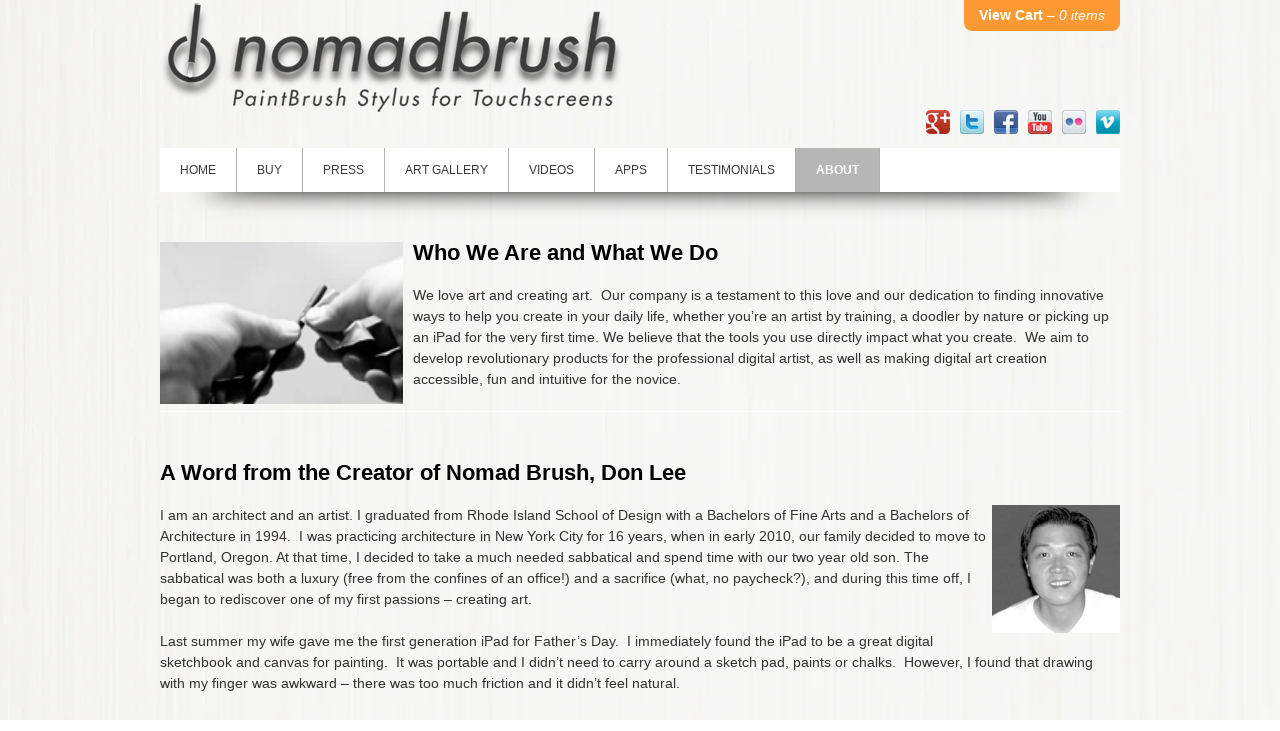

--- FILE ---
content_type: text/html; charset=utf-8
request_url: https://www.nomadbrush.com/pages/about-us
body_size: 12359
content:
<!DOCTYPE html PUBLIC "-//W3C//DTD XHTML 1.0 Transitional//EN"
        "http://www.w3.org/TR/xhtml1/DTD/xhtml1-transitional.dtd">
<html xmlns="http://www.w3.org/1999/xhtml">
<head>


  <title>About Us | Nomad Brush</title>
  <meta name="description" content="Who We Are and What We Do We love art and creating art.&amp;nbsp; Our company is a testament to this love and our dedication to finding innovative ways to help..." />



<meta http-equiv="content-type" content="text/html; charset=utf-8"/>

<meta name="google-site-verification" content="k6Uz63PRYcdLyGunntiGpbnK3K84lDsQxMCCmKC0_Qw" />
<meta property="fb:page_id" content="175745305779557" />
<link rel="shortcut icon" href="//www.nomadbrush.com/cdn/shop/t/3/assets/favicon.png?v=1317639474" />

<script type="text/javascript">
//set this to true or false to control slide auto scroll
var slideAutoScroll = true;
</script>

<script src="//www.nomadbrush.com/cdn/shopifycloud/storefront/assets/themes_support/option_selection-b017cd28.js" type="text/javascript"></script>

<script type="text/javascript" src="//ajax.googleapis.com/ajax/libs/jquery/1.6.3/jquery.min.js"></script>

<script type="text/javascript">
jQuery.noConflict(); 
</script>

<script src="//www.nomadbrush.com/cdn/shop/t/3/assets/jquery.easing.1.3.js?v=1317639473" type="text/javascript"></script>
<script src="//www.nomadbrush.com/cdn/shop/t/3/assets/jquery.cycle.all.min.js?v=1317639469" type="text/javascript"></script>
<script src="//www.nomadbrush.com/cdn/shop/t/3/assets/jquery.colorbox-min.js?v=1317639474" type="text/javascript"></script>
<script src="//www.nomadbrush.com/cdn/shop/t/3/assets/jflickrfeed.min.js?v=1317639473" type="text/javascript"></script>
<script src="//www.nomadbrush.com/cdn/shop/t/3/assets/jquery.jrcustom.js?v=1326292337" type="text/javascript"></script>
<script src="//www.nomadbrush.com/cdn/shop/t/3/assets/jquery.boutique.1.33.min.js?v=1321468592" type="text/javascript"></script>
<script src="//www.nomadbrush.com/cdn/shop/t/3/assets/shop.js?v=1329216521" type="text/javascript"></script>
<link href="//www.nomadbrush.com/cdn/shop/t/3/assets/stylesheet.css?v=30910066599232368071751758182" rel="stylesheet" type="text/css" media="all" />






<script>window.performance && window.performance.mark && window.performance.mark('shopify.content_for_header.start');</script><meta id="shopify-digital-wallet" name="shopify-digital-wallet" content="/708212/digital_wallets/dialog">
<meta name="shopify-checkout-api-token" content="023d13213c893e0222f258fd4c25b2bc">
<script async="async" src="/checkouts/internal/preloads.js?locale=en-US"></script>
<link rel="preconnect" href="https://shop.app" crossorigin="anonymous">
<script async="async" src="https://shop.app/checkouts/internal/preloads.js?locale=en-US&shop_id=708212" crossorigin="anonymous"></script>
<script id="apple-pay-shop-capabilities" type="application/json">{"shopId":708212,"countryCode":"US","currencyCode":"USD","merchantCapabilities":["supports3DS"],"merchantId":"gid:\/\/shopify\/Shop\/708212","merchantName":"Nomad Brush","requiredBillingContactFields":["postalAddress","email"],"requiredShippingContactFields":["postalAddress","email"],"shippingType":"shipping","supportedNetworks":["visa","masterCard","amex","discover","elo","jcb"],"total":{"type":"pending","label":"Nomad Brush","amount":"1.00"},"shopifyPaymentsEnabled":true,"supportsSubscriptions":true}</script>
<script id="shopify-features" type="application/json">{"accessToken":"023d13213c893e0222f258fd4c25b2bc","betas":["rich-media-storefront-analytics"],"domain":"www.nomadbrush.com","predictiveSearch":true,"shopId":708212,"locale":"en"}</script>
<script>var Shopify = Shopify || {};
Shopify.shop = "nomadbrush.myshopify.com";
Shopify.locale = "en";
Shopify.currency = {"active":"USD","rate":"1.0"};
Shopify.country = "US";
Shopify.theme = {"name":"nomad-fresh-with-engraving","id":1939382,"schema_name":null,"schema_version":null,"theme_store_id":null,"role":"main"};
Shopify.theme.handle = "null";
Shopify.theme.style = {"id":null,"handle":null};
Shopify.cdnHost = "www.nomadbrush.com/cdn";
Shopify.routes = Shopify.routes || {};
Shopify.routes.root = "/";</script>
<script type="module">!function(o){(o.Shopify=o.Shopify||{}).modules=!0}(window);</script>
<script>!function(o){function n(){var o=[];function n(){o.push(Array.prototype.slice.apply(arguments))}return n.q=o,n}var t=o.Shopify=o.Shopify||{};t.loadFeatures=n(),t.autoloadFeatures=n()}(window);</script>
<script>
  window.ShopifyPay = window.ShopifyPay || {};
  window.ShopifyPay.apiHost = "shop.app\/pay";
  window.ShopifyPay.redirectState = null;
</script>
<script id="shop-js-analytics" type="application/json">{"pageType":"page"}</script>
<script defer="defer" async type="module" src="//www.nomadbrush.com/cdn/shopifycloud/shop-js/modules/v2/client.init-shop-cart-sync_BdyHc3Nr.en.esm.js"></script>
<script defer="defer" async type="module" src="//www.nomadbrush.com/cdn/shopifycloud/shop-js/modules/v2/chunk.common_Daul8nwZ.esm.js"></script>
<script type="module">
  await import("//www.nomadbrush.com/cdn/shopifycloud/shop-js/modules/v2/client.init-shop-cart-sync_BdyHc3Nr.en.esm.js");
await import("//www.nomadbrush.com/cdn/shopifycloud/shop-js/modules/v2/chunk.common_Daul8nwZ.esm.js");

  window.Shopify.SignInWithShop?.initShopCartSync?.({"fedCMEnabled":true,"windoidEnabled":true});

</script>
<script>
  window.Shopify = window.Shopify || {};
  if (!window.Shopify.featureAssets) window.Shopify.featureAssets = {};
  window.Shopify.featureAssets['shop-js'] = {"shop-cart-sync":["modules/v2/client.shop-cart-sync_QYOiDySF.en.esm.js","modules/v2/chunk.common_Daul8nwZ.esm.js"],"init-fed-cm":["modules/v2/client.init-fed-cm_DchLp9rc.en.esm.js","modules/v2/chunk.common_Daul8nwZ.esm.js"],"shop-button":["modules/v2/client.shop-button_OV7bAJc5.en.esm.js","modules/v2/chunk.common_Daul8nwZ.esm.js"],"init-windoid":["modules/v2/client.init-windoid_DwxFKQ8e.en.esm.js","modules/v2/chunk.common_Daul8nwZ.esm.js"],"shop-cash-offers":["modules/v2/client.shop-cash-offers_DWtL6Bq3.en.esm.js","modules/v2/chunk.common_Daul8nwZ.esm.js","modules/v2/chunk.modal_CQq8HTM6.esm.js"],"shop-toast-manager":["modules/v2/client.shop-toast-manager_CX9r1SjA.en.esm.js","modules/v2/chunk.common_Daul8nwZ.esm.js"],"init-shop-email-lookup-coordinator":["modules/v2/client.init-shop-email-lookup-coordinator_UhKnw74l.en.esm.js","modules/v2/chunk.common_Daul8nwZ.esm.js"],"pay-button":["modules/v2/client.pay-button_DzxNnLDY.en.esm.js","modules/v2/chunk.common_Daul8nwZ.esm.js"],"avatar":["modules/v2/client.avatar_BTnouDA3.en.esm.js"],"init-shop-cart-sync":["modules/v2/client.init-shop-cart-sync_BdyHc3Nr.en.esm.js","modules/v2/chunk.common_Daul8nwZ.esm.js"],"shop-login-button":["modules/v2/client.shop-login-button_D8B466_1.en.esm.js","modules/v2/chunk.common_Daul8nwZ.esm.js","modules/v2/chunk.modal_CQq8HTM6.esm.js"],"init-customer-accounts-sign-up":["modules/v2/client.init-customer-accounts-sign-up_C8fpPm4i.en.esm.js","modules/v2/client.shop-login-button_D8B466_1.en.esm.js","modules/v2/chunk.common_Daul8nwZ.esm.js","modules/v2/chunk.modal_CQq8HTM6.esm.js"],"init-shop-for-new-customer-accounts":["modules/v2/client.init-shop-for-new-customer-accounts_CVTO0Ztu.en.esm.js","modules/v2/client.shop-login-button_D8B466_1.en.esm.js","modules/v2/chunk.common_Daul8nwZ.esm.js","modules/v2/chunk.modal_CQq8HTM6.esm.js"],"init-customer-accounts":["modules/v2/client.init-customer-accounts_dRgKMfrE.en.esm.js","modules/v2/client.shop-login-button_D8B466_1.en.esm.js","modules/v2/chunk.common_Daul8nwZ.esm.js","modules/v2/chunk.modal_CQq8HTM6.esm.js"],"shop-follow-button":["modules/v2/client.shop-follow-button_CkZpjEct.en.esm.js","modules/v2/chunk.common_Daul8nwZ.esm.js","modules/v2/chunk.modal_CQq8HTM6.esm.js"],"lead-capture":["modules/v2/client.lead-capture_BntHBhfp.en.esm.js","modules/v2/chunk.common_Daul8nwZ.esm.js","modules/v2/chunk.modal_CQq8HTM6.esm.js"],"checkout-modal":["modules/v2/client.checkout-modal_CfxcYbTm.en.esm.js","modules/v2/chunk.common_Daul8nwZ.esm.js","modules/v2/chunk.modal_CQq8HTM6.esm.js"],"shop-login":["modules/v2/client.shop-login_Da4GZ2H6.en.esm.js","modules/v2/chunk.common_Daul8nwZ.esm.js","modules/v2/chunk.modal_CQq8HTM6.esm.js"],"payment-terms":["modules/v2/client.payment-terms_MV4M3zvL.en.esm.js","modules/v2/chunk.common_Daul8nwZ.esm.js","modules/v2/chunk.modal_CQq8HTM6.esm.js"]};
</script>
<script>(function() {
  var isLoaded = false;
  function asyncLoad() {
    if (isLoaded) return;
    isLoaded = true;
    var urls = ["https:\/\/chimpstatic.com\/mcjs-connected\/js\/users\/5401e0665cd1b95519eb3c919\/cc0f422d214babbc8e67fe496.js?shop=nomadbrush.myshopify.com"];
    for (var i = 0; i < urls.length; i++) {
      var s = document.createElement('script');
      s.type = 'text/javascript';
      s.async = true;
      s.src = urls[i];
      var x = document.getElementsByTagName('script')[0];
      x.parentNode.insertBefore(s, x);
    }
  };
  if(window.attachEvent) {
    window.attachEvent('onload', asyncLoad);
  } else {
    window.addEventListener('load', asyncLoad, false);
  }
})();</script>
<script id="__st">var __st={"a":708212,"offset":-28800,"reqid":"707ea46b-a0c3-4ee3-ba9e-e0c53d51be9a-1768987090","pageurl":"www.nomadbrush.com\/pages\/about-us","s":"pages-5011182","u":"f5cb58573830","p":"page","rtyp":"page","rid":5011182};</script>
<script>window.ShopifyPaypalV4VisibilityTracking = true;</script>
<script id="captcha-bootstrap">!function(){'use strict';const t='contact',e='account',n='new_comment',o=[[t,t],['blogs',n],['comments',n],[t,'customer']],c=[[e,'customer_login'],[e,'guest_login'],[e,'recover_customer_password'],[e,'create_customer']],r=t=>t.map((([t,e])=>`form[action*='/${t}']:not([data-nocaptcha='true']) input[name='form_type'][value='${e}']`)).join(','),a=t=>()=>t?[...document.querySelectorAll(t)].map((t=>t.form)):[];function s(){const t=[...o],e=r(t);return a(e)}const i='password',u='form_key',d=['recaptcha-v3-token','g-recaptcha-response','h-captcha-response',i],f=()=>{try{return window.sessionStorage}catch{return}},m='__shopify_v',_=t=>t.elements[u];function p(t,e,n=!1){try{const o=window.sessionStorage,c=JSON.parse(o.getItem(e)),{data:r}=function(t){const{data:e,action:n}=t;return t[m]||n?{data:e,action:n}:{data:t,action:n}}(c);for(const[e,n]of Object.entries(r))t.elements[e]&&(t.elements[e].value=n);n&&o.removeItem(e)}catch(o){console.error('form repopulation failed',{error:o})}}const l='form_type',E='cptcha';function T(t){t.dataset[E]=!0}const w=window,h=w.document,L='Shopify',v='ce_forms',y='captcha';let A=!1;((t,e)=>{const n=(g='f06e6c50-85a8-45c8-87d0-21a2b65856fe',I='https://cdn.shopify.com/shopifycloud/storefront-forms-hcaptcha/ce_storefront_forms_captcha_hcaptcha.v1.5.2.iife.js',D={infoText:'Protected by hCaptcha',privacyText:'Privacy',termsText:'Terms'},(t,e,n)=>{const o=w[L][v],c=o.bindForm;if(c)return c(t,g,e,D).then(n);var r;o.q.push([[t,g,e,D],n]),r=I,A||(h.body.append(Object.assign(h.createElement('script'),{id:'captcha-provider',async:!0,src:r})),A=!0)});var g,I,D;w[L]=w[L]||{},w[L][v]=w[L][v]||{},w[L][v].q=[],w[L][y]=w[L][y]||{},w[L][y].protect=function(t,e){n(t,void 0,e),T(t)},Object.freeze(w[L][y]),function(t,e,n,w,h,L){const[v,y,A,g]=function(t,e,n){const i=e?o:[],u=t?c:[],d=[...i,...u],f=r(d),m=r(i),_=r(d.filter((([t,e])=>n.includes(e))));return[a(f),a(m),a(_),s()]}(w,h,L),I=t=>{const e=t.target;return e instanceof HTMLFormElement?e:e&&e.form},D=t=>v().includes(t);t.addEventListener('submit',(t=>{const e=I(t);if(!e)return;const n=D(e)&&!e.dataset.hcaptchaBound&&!e.dataset.recaptchaBound,o=_(e),c=g().includes(e)&&(!o||!o.value);(n||c)&&t.preventDefault(),c&&!n&&(function(t){try{if(!f())return;!function(t){const e=f();if(!e)return;const n=_(t);if(!n)return;const o=n.value;o&&e.removeItem(o)}(t);const e=Array.from(Array(32),(()=>Math.random().toString(36)[2])).join('');!function(t,e){_(t)||t.append(Object.assign(document.createElement('input'),{type:'hidden',name:u})),t.elements[u].value=e}(t,e),function(t,e){const n=f();if(!n)return;const o=[...t.querySelectorAll(`input[type='${i}']`)].map((({name:t})=>t)),c=[...d,...o],r={};for(const[a,s]of new FormData(t).entries())c.includes(a)||(r[a]=s);n.setItem(e,JSON.stringify({[m]:1,action:t.action,data:r}))}(t,e)}catch(e){console.error('failed to persist form',e)}}(e),e.submit())}));const S=(t,e)=>{t&&!t.dataset[E]&&(n(t,e.some((e=>e===t))),T(t))};for(const o of['focusin','change'])t.addEventListener(o,(t=>{const e=I(t);D(e)&&S(e,y())}));const B=e.get('form_key'),M=e.get(l),P=B&&M;t.addEventListener('DOMContentLoaded',(()=>{const t=y();if(P)for(const e of t)e.elements[l].value===M&&p(e,B);[...new Set([...A(),...v().filter((t=>'true'===t.dataset.shopifyCaptcha))])].forEach((e=>S(e,t)))}))}(h,new URLSearchParams(w.location.search),n,t,e,['guest_login'])})(!0,!0)}();</script>
<script integrity="sha256-4kQ18oKyAcykRKYeNunJcIwy7WH5gtpwJnB7kiuLZ1E=" data-source-attribution="shopify.loadfeatures" defer="defer" src="//www.nomadbrush.com/cdn/shopifycloud/storefront/assets/storefront/load_feature-a0a9edcb.js" crossorigin="anonymous"></script>
<script crossorigin="anonymous" defer="defer" src="//www.nomadbrush.com/cdn/shopifycloud/storefront/assets/shopify_pay/storefront-65b4c6d7.js?v=20250812"></script>
<script data-source-attribution="shopify.dynamic_checkout.dynamic.init">var Shopify=Shopify||{};Shopify.PaymentButton=Shopify.PaymentButton||{isStorefrontPortableWallets:!0,init:function(){window.Shopify.PaymentButton.init=function(){};var t=document.createElement("script");t.src="https://www.nomadbrush.com/cdn/shopifycloud/portable-wallets/latest/portable-wallets.en.js",t.type="module",document.head.appendChild(t)}};
</script>
<script data-source-attribution="shopify.dynamic_checkout.buyer_consent">
  function portableWalletsHideBuyerConsent(e){var t=document.getElementById("shopify-buyer-consent"),n=document.getElementById("shopify-subscription-policy-button");t&&n&&(t.classList.add("hidden"),t.setAttribute("aria-hidden","true"),n.removeEventListener("click",e))}function portableWalletsShowBuyerConsent(e){var t=document.getElementById("shopify-buyer-consent"),n=document.getElementById("shopify-subscription-policy-button");t&&n&&(t.classList.remove("hidden"),t.removeAttribute("aria-hidden"),n.addEventListener("click",e))}window.Shopify?.PaymentButton&&(window.Shopify.PaymentButton.hideBuyerConsent=portableWalletsHideBuyerConsent,window.Shopify.PaymentButton.showBuyerConsent=portableWalletsShowBuyerConsent);
</script>
<script data-source-attribution="shopify.dynamic_checkout.cart.bootstrap">document.addEventListener("DOMContentLoaded",(function(){function t(){return document.querySelector("shopify-accelerated-checkout-cart, shopify-accelerated-checkout")}if(t())Shopify.PaymentButton.init();else{new MutationObserver((function(e,n){t()&&(Shopify.PaymentButton.init(),n.disconnect())})).observe(document.body,{childList:!0,subtree:!0})}}));
</script>
<link id="shopify-accelerated-checkout-styles" rel="stylesheet" media="screen" href="https://www.nomadbrush.com/cdn/shopifycloud/portable-wallets/latest/accelerated-checkout-backwards-compat.css" crossorigin="anonymous">
<style id="shopify-accelerated-checkout-cart">
        #shopify-buyer-consent {
  margin-top: 1em;
  display: inline-block;
  width: 100%;
}

#shopify-buyer-consent.hidden {
  display: none;
}

#shopify-subscription-policy-button {
  background: none;
  border: none;
  padding: 0;
  text-decoration: underline;
  font-size: inherit;
  cursor: pointer;
}

#shopify-subscription-policy-button::before {
  box-shadow: none;
}

      </style>

<script>window.performance && window.performance.mark && window.performance.mark('shopify.content_for_header.end');</script>
<link rel="canonical" href="https://www.nomadbrush.com/pages/about-us">
<link href="https://monorail-edge.shopifysvc.com" rel="dns-prefetch">
<script>(function(){if ("sendBeacon" in navigator && "performance" in window) {try {var session_token_from_headers = performance.getEntriesByType('navigation')[0].serverTiming.find(x => x.name == '_s').description;} catch {var session_token_from_headers = undefined;}var session_cookie_matches = document.cookie.match(/_shopify_s=([^;]*)/);var session_token_from_cookie = session_cookie_matches && session_cookie_matches.length === 2 ? session_cookie_matches[1] : "";var session_token = session_token_from_headers || session_token_from_cookie || "";function handle_abandonment_event(e) {var entries = performance.getEntries().filter(function(entry) {return /monorail-edge.shopifysvc.com/.test(entry.name);});if (!window.abandonment_tracked && entries.length === 0) {window.abandonment_tracked = true;var currentMs = Date.now();var navigation_start = performance.timing.navigationStart;var payload = {shop_id: 708212,url: window.location.href,navigation_start,duration: currentMs - navigation_start,session_token,page_type: "page"};window.navigator.sendBeacon("https://monorail-edge.shopifysvc.com/v1/produce", JSON.stringify({schema_id: "online_store_buyer_site_abandonment/1.1",payload: payload,metadata: {event_created_at_ms: currentMs,event_sent_at_ms: currentMs}}));}}window.addEventListener('pagehide', handle_abandonment_event);}}());</script>
<script id="web-pixels-manager-setup">(function e(e,d,r,n,o){if(void 0===o&&(o={}),!Boolean(null===(a=null===(i=window.Shopify)||void 0===i?void 0:i.analytics)||void 0===a?void 0:a.replayQueue)){var i,a;window.Shopify=window.Shopify||{};var t=window.Shopify;t.analytics=t.analytics||{};var s=t.analytics;s.replayQueue=[],s.publish=function(e,d,r){return s.replayQueue.push([e,d,r]),!0};try{self.performance.mark("wpm:start")}catch(e){}var l=function(){var e={modern:/Edge?\/(1{2}[4-9]|1[2-9]\d|[2-9]\d{2}|\d{4,})\.\d+(\.\d+|)|Firefox\/(1{2}[4-9]|1[2-9]\d|[2-9]\d{2}|\d{4,})\.\d+(\.\d+|)|Chrom(ium|e)\/(9{2}|\d{3,})\.\d+(\.\d+|)|(Maci|X1{2}).+ Version\/(15\.\d+|(1[6-9]|[2-9]\d|\d{3,})\.\d+)([,.]\d+|)( \(\w+\)|)( Mobile\/\w+|) Safari\/|Chrome.+OPR\/(9{2}|\d{3,})\.\d+\.\d+|(CPU[ +]OS|iPhone[ +]OS|CPU[ +]iPhone|CPU IPhone OS|CPU iPad OS)[ +]+(15[._]\d+|(1[6-9]|[2-9]\d|\d{3,})[._]\d+)([._]\d+|)|Android:?[ /-](13[3-9]|1[4-9]\d|[2-9]\d{2}|\d{4,})(\.\d+|)(\.\d+|)|Android.+Firefox\/(13[5-9]|1[4-9]\d|[2-9]\d{2}|\d{4,})\.\d+(\.\d+|)|Android.+Chrom(ium|e)\/(13[3-9]|1[4-9]\d|[2-9]\d{2}|\d{4,})\.\d+(\.\d+|)|SamsungBrowser\/([2-9]\d|\d{3,})\.\d+/,legacy:/Edge?\/(1[6-9]|[2-9]\d|\d{3,})\.\d+(\.\d+|)|Firefox\/(5[4-9]|[6-9]\d|\d{3,})\.\d+(\.\d+|)|Chrom(ium|e)\/(5[1-9]|[6-9]\d|\d{3,})\.\d+(\.\d+|)([\d.]+$|.*Safari\/(?![\d.]+ Edge\/[\d.]+$))|(Maci|X1{2}).+ Version\/(10\.\d+|(1[1-9]|[2-9]\d|\d{3,})\.\d+)([,.]\d+|)( \(\w+\)|)( Mobile\/\w+|) Safari\/|Chrome.+OPR\/(3[89]|[4-9]\d|\d{3,})\.\d+\.\d+|(CPU[ +]OS|iPhone[ +]OS|CPU[ +]iPhone|CPU IPhone OS|CPU iPad OS)[ +]+(10[._]\d+|(1[1-9]|[2-9]\d|\d{3,})[._]\d+)([._]\d+|)|Android:?[ /-](13[3-9]|1[4-9]\d|[2-9]\d{2}|\d{4,})(\.\d+|)(\.\d+|)|Mobile Safari.+OPR\/([89]\d|\d{3,})\.\d+\.\d+|Android.+Firefox\/(13[5-9]|1[4-9]\d|[2-9]\d{2}|\d{4,})\.\d+(\.\d+|)|Android.+Chrom(ium|e)\/(13[3-9]|1[4-9]\d|[2-9]\d{2}|\d{4,})\.\d+(\.\d+|)|Android.+(UC? ?Browser|UCWEB|U3)[ /]?(15\.([5-9]|\d{2,})|(1[6-9]|[2-9]\d|\d{3,})\.\d+)\.\d+|SamsungBrowser\/(5\.\d+|([6-9]|\d{2,})\.\d+)|Android.+MQ{2}Browser\/(14(\.(9|\d{2,})|)|(1[5-9]|[2-9]\d|\d{3,})(\.\d+|))(\.\d+|)|K[Aa][Ii]OS\/(3\.\d+|([4-9]|\d{2,})\.\d+)(\.\d+|)/},d=e.modern,r=e.legacy,n=navigator.userAgent;return n.match(d)?"modern":n.match(r)?"legacy":"unknown"}(),u="modern"===l?"modern":"legacy",c=(null!=n?n:{modern:"",legacy:""})[u],f=function(e){return[e.baseUrl,"/wpm","/b",e.hashVersion,"modern"===e.buildTarget?"m":"l",".js"].join("")}({baseUrl:d,hashVersion:r,buildTarget:u}),m=function(e){var d=e.version,r=e.bundleTarget,n=e.surface,o=e.pageUrl,i=e.monorailEndpoint;return{emit:function(e){var a=e.status,t=e.errorMsg,s=(new Date).getTime(),l=JSON.stringify({metadata:{event_sent_at_ms:s},events:[{schema_id:"web_pixels_manager_load/3.1",payload:{version:d,bundle_target:r,page_url:o,status:a,surface:n,error_msg:t},metadata:{event_created_at_ms:s}}]});if(!i)return console&&console.warn&&console.warn("[Web Pixels Manager] No Monorail endpoint provided, skipping logging."),!1;try{return self.navigator.sendBeacon.bind(self.navigator)(i,l)}catch(e){}var u=new XMLHttpRequest;try{return u.open("POST",i,!0),u.setRequestHeader("Content-Type","text/plain"),u.send(l),!0}catch(e){return console&&console.warn&&console.warn("[Web Pixels Manager] Got an unhandled error while logging to Monorail."),!1}}}}({version:r,bundleTarget:l,surface:e.surface,pageUrl:self.location.href,monorailEndpoint:e.monorailEndpoint});try{o.browserTarget=l,function(e){var d=e.src,r=e.async,n=void 0===r||r,o=e.onload,i=e.onerror,a=e.sri,t=e.scriptDataAttributes,s=void 0===t?{}:t,l=document.createElement("script"),u=document.querySelector("head"),c=document.querySelector("body");if(l.async=n,l.src=d,a&&(l.integrity=a,l.crossOrigin="anonymous"),s)for(var f in s)if(Object.prototype.hasOwnProperty.call(s,f))try{l.dataset[f]=s[f]}catch(e){}if(o&&l.addEventListener("load",o),i&&l.addEventListener("error",i),u)u.appendChild(l);else{if(!c)throw new Error("Did not find a head or body element to append the script");c.appendChild(l)}}({src:f,async:!0,onload:function(){if(!function(){var e,d;return Boolean(null===(d=null===(e=window.Shopify)||void 0===e?void 0:e.analytics)||void 0===d?void 0:d.initialized)}()){var d=window.webPixelsManager.init(e)||void 0;if(d){var r=window.Shopify.analytics;r.replayQueue.forEach((function(e){var r=e[0],n=e[1],o=e[2];d.publishCustomEvent(r,n,o)})),r.replayQueue=[],r.publish=d.publishCustomEvent,r.visitor=d.visitor,r.initialized=!0}}},onerror:function(){return m.emit({status:"failed",errorMsg:"".concat(f," has failed to load")})},sri:function(e){var d=/^sha384-[A-Za-z0-9+/=]+$/;return"string"==typeof e&&d.test(e)}(c)?c:"",scriptDataAttributes:o}),m.emit({status:"loading"})}catch(e){m.emit({status:"failed",errorMsg:(null==e?void 0:e.message)||"Unknown error"})}}})({shopId: 708212,storefrontBaseUrl: "https://www.nomadbrush.com",extensionsBaseUrl: "https://extensions.shopifycdn.com/cdn/shopifycloud/web-pixels-manager",monorailEndpoint: "https://monorail-edge.shopifysvc.com/unstable/produce_batch",surface: "storefront-renderer",enabledBetaFlags: ["2dca8a86"],webPixelsConfigList: [{"id":"63733869","eventPayloadVersion":"v1","runtimeContext":"LAX","scriptVersion":"1","type":"CUSTOM","privacyPurposes":["ANALYTICS"],"name":"Google Analytics tag (migrated)"},{"id":"shopify-app-pixel","configuration":"{}","eventPayloadVersion":"v1","runtimeContext":"STRICT","scriptVersion":"0450","apiClientId":"shopify-pixel","type":"APP","privacyPurposes":["ANALYTICS","MARKETING"]},{"id":"shopify-custom-pixel","eventPayloadVersion":"v1","runtimeContext":"LAX","scriptVersion":"0450","apiClientId":"shopify-pixel","type":"CUSTOM","privacyPurposes":["ANALYTICS","MARKETING"]}],isMerchantRequest: false,initData: {"shop":{"name":"Nomad Brush","paymentSettings":{"currencyCode":"USD"},"myshopifyDomain":"nomadbrush.myshopify.com","countryCode":"US","storefrontUrl":"https:\/\/www.nomadbrush.com"},"customer":null,"cart":null,"checkout":null,"productVariants":[],"purchasingCompany":null},},"https://www.nomadbrush.com/cdn","fcfee988w5aeb613cpc8e4bc33m6693e112",{"modern":"","legacy":""},{"shopId":"708212","storefrontBaseUrl":"https:\/\/www.nomadbrush.com","extensionBaseUrl":"https:\/\/extensions.shopifycdn.com\/cdn\/shopifycloud\/web-pixels-manager","surface":"storefront-renderer","enabledBetaFlags":"[\"2dca8a86\"]","isMerchantRequest":"false","hashVersion":"fcfee988w5aeb613cpc8e4bc33m6693e112","publish":"custom","events":"[[\"page_viewed\",{}]]"});</script><script>
  window.ShopifyAnalytics = window.ShopifyAnalytics || {};
  window.ShopifyAnalytics.meta = window.ShopifyAnalytics.meta || {};
  window.ShopifyAnalytics.meta.currency = 'USD';
  var meta = {"page":{"pageType":"page","resourceType":"page","resourceId":5011182,"requestId":"707ea46b-a0c3-4ee3-ba9e-e0c53d51be9a-1768987090"}};
  for (var attr in meta) {
    window.ShopifyAnalytics.meta[attr] = meta[attr];
  }
</script>
<script class="analytics">
  (function () {
    var customDocumentWrite = function(content) {
      var jquery = null;

      if (window.jQuery) {
        jquery = window.jQuery;
      } else if (window.Checkout && window.Checkout.$) {
        jquery = window.Checkout.$;
      }

      if (jquery) {
        jquery('body').append(content);
      }
    };

    var hasLoggedConversion = function(token) {
      if (token) {
        return document.cookie.indexOf('loggedConversion=' + token) !== -1;
      }
      return false;
    }

    var setCookieIfConversion = function(token) {
      if (token) {
        var twoMonthsFromNow = new Date(Date.now());
        twoMonthsFromNow.setMonth(twoMonthsFromNow.getMonth() + 2);

        document.cookie = 'loggedConversion=' + token + '; expires=' + twoMonthsFromNow;
      }
    }

    var trekkie = window.ShopifyAnalytics.lib = window.trekkie = window.trekkie || [];
    if (trekkie.integrations) {
      return;
    }
    trekkie.methods = [
      'identify',
      'page',
      'ready',
      'track',
      'trackForm',
      'trackLink'
    ];
    trekkie.factory = function(method) {
      return function() {
        var args = Array.prototype.slice.call(arguments);
        args.unshift(method);
        trekkie.push(args);
        return trekkie;
      };
    };
    for (var i = 0; i < trekkie.methods.length; i++) {
      var key = trekkie.methods[i];
      trekkie[key] = trekkie.factory(key);
    }
    trekkie.load = function(config) {
      trekkie.config = config || {};
      trekkie.config.initialDocumentCookie = document.cookie;
      var first = document.getElementsByTagName('script')[0];
      var script = document.createElement('script');
      script.type = 'text/javascript';
      script.onerror = function(e) {
        var scriptFallback = document.createElement('script');
        scriptFallback.type = 'text/javascript';
        scriptFallback.onerror = function(error) {
                var Monorail = {
      produce: function produce(monorailDomain, schemaId, payload) {
        var currentMs = new Date().getTime();
        var event = {
          schema_id: schemaId,
          payload: payload,
          metadata: {
            event_created_at_ms: currentMs,
            event_sent_at_ms: currentMs
          }
        };
        return Monorail.sendRequest("https://" + monorailDomain + "/v1/produce", JSON.stringify(event));
      },
      sendRequest: function sendRequest(endpointUrl, payload) {
        // Try the sendBeacon API
        if (window && window.navigator && typeof window.navigator.sendBeacon === 'function' && typeof window.Blob === 'function' && !Monorail.isIos12()) {
          var blobData = new window.Blob([payload], {
            type: 'text/plain'
          });

          if (window.navigator.sendBeacon(endpointUrl, blobData)) {
            return true;
          } // sendBeacon was not successful

        } // XHR beacon

        var xhr = new XMLHttpRequest();

        try {
          xhr.open('POST', endpointUrl);
          xhr.setRequestHeader('Content-Type', 'text/plain');
          xhr.send(payload);
        } catch (e) {
          console.log(e);
        }

        return false;
      },
      isIos12: function isIos12() {
        return window.navigator.userAgent.lastIndexOf('iPhone; CPU iPhone OS 12_') !== -1 || window.navigator.userAgent.lastIndexOf('iPad; CPU OS 12_') !== -1;
      }
    };
    Monorail.produce('monorail-edge.shopifysvc.com',
      'trekkie_storefront_load_errors/1.1',
      {shop_id: 708212,
      theme_id: 1939382,
      app_name: "storefront",
      context_url: window.location.href,
      source_url: "//www.nomadbrush.com/cdn/s/trekkie.storefront.cd680fe47e6c39ca5d5df5f0a32d569bc48c0f27.min.js"});

        };
        scriptFallback.async = true;
        scriptFallback.src = '//www.nomadbrush.com/cdn/s/trekkie.storefront.cd680fe47e6c39ca5d5df5f0a32d569bc48c0f27.min.js';
        first.parentNode.insertBefore(scriptFallback, first);
      };
      script.async = true;
      script.src = '//www.nomadbrush.com/cdn/s/trekkie.storefront.cd680fe47e6c39ca5d5df5f0a32d569bc48c0f27.min.js';
      first.parentNode.insertBefore(script, first);
    };
    trekkie.load(
      {"Trekkie":{"appName":"storefront","development":false,"defaultAttributes":{"shopId":708212,"isMerchantRequest":null,"themeId":1939382,"themeCityHash":"15789454297010657943","contentLanguage":"en","currency":"USD","eventMetadataId":"e12b8eb4-588f-4f90-8dc6-2574c95b5eef"},"isServerSideCookieWritingEnabled":true,"monorailRegion":"shop_domain","enabledBetaFlags":["65f19447"]},"Session Attribution":{},"S2S":{"facebookCapiEnabled":false,"source":"trekkie-storefront-renderer","apiClientId":580111}}
    );

    var loaded = false;
    trekkie.ready(function() {
      if (loaded) return;
      loaded = true;

      window.ShopifyAnalytics.lib = window.trekkie;

      var originalDocumentWrite = document.write;
      document.write = customDocumentWrite;
      try { window.ShopifyAnalytics.merchantGoogleAnalytics.call(this); } catch(error) {};
      document.write = originalDocumentWrite;

      window.ShopifyAnalytics.lib.page(null,{"pageType":"page","resourceType":"page","resourceId":5011182,"requestId":"707ea46b-a0c3-4ee3-ba9e-e0c53d51be9a-1768987090","shopifyEmitted":true});

      var match = window.location.pathname.match(/checkouts\/(.+)\/(thank_you|post_purchase)/)
      var token = match? match[1]: undefined;
      if (!hasLoggedConversion(token)) {
        setCookieIfConversion(token);
        
      }
    });


        var eventsListenerScript = document.createElement('script');
        eventsListenerScript.async = true;
        eventsListenerScript.src = "//www.nomadbrush.com/cdn/shopifycloud/storefront/assets/shop_events_listener-3da45d37.js";
        document.getElementsByTagName('head')[0].appendChild(eventsListenerScript);

})();</script>
  <script>
  if (!window.ga || (window.ga && typeof window.ga !== 'function')) {
    window.ga = function ga() {
      (window.ga.q = window.ga.q || []).push(arguments);
      if (window.Shopify && window.Shopify.analytics && typeof window.Shopify.analytics.publish === 'function') {
        window.Shopify.analytics.publish("ga_stub_called", {}, {sendTo: "google_osp_migration"});
      }
      console.error("Shopify's Google Analytics stub called with:", Array.from(arguments), "\nSee https://help.shopify.com/manual/promoting-marketing/pixels/pixel-migration#google for more information.");
    };
    if (window.Shopify && window.Shopify.analytics && typeof window.Shopify.analytics.publish === 'function') {
      window.Shopify.analytics.publish("ga_stub_initialized", {}, {sendTo: "google_osp_migration"});
    }
  }
</script>
<script
  defer
  src="https://www.nomadbrush.com/cdn/shopifycloud/perf-kit/shopify-perf-kit-3.0.4.min.js"
  data-application="storefront-renderer"
  data-shop-id="708212"
  data-render-region="gcp-us-central1"
  data-page-type="page"
  data-theme-instance-id="1939382"
  data-theme-name=""
  data-theme-version=""
  data-monorail-region="shop_domain"
  data-resource-timing-sampling-rate="10"
  data-shs="true"
  data-shs-beacon="true"
  data-shs-export-with-fetch="true"
  data-shs-logs-sample-rate="1"
  data-shs-beacon-endpoint="https://www.nomadbrush.com/api/collect"
></script>
</head>

<body id="page">


<div id="header">
	<div class="page-width">
		
			<a id="logo" href="/" title="Nomad Brush"><img src="//www.nomadbrush.com/cdn/shop/t/3/assets/logo.png?v=1364450935" alt="Nomad Brush" /></a>
		
		
		<a id="cart-link" class="rounded" href="/cart">View&nbsp;Cart <em>&ndash; 0 items</em></a>
        <div id="fb-like-top">
              <iframe src="//www.facebook.com/plugins/like.php?app_id=155694334497420&amp;href=www.nomadbrush.com&amp;send=false&amp;layout=standard&amp;width=300&amp;show_faces=false&amp;action=like&amp;colorscheme=light&amp;font=lucida+grande&amp;height=35" scrolling="no" frameborder="0" style="border:none; overflow:hidden; width:300px; height:40px;" allowTransparency="true"></iframe>
        </div>
		
			<div id="social-links">
                <p>
                <a id="google1-link" href="https://plus.google.com/b/114470975614072910684/114470975614072910684/posts">Google +1</a>
				<a id="twitter-link" href="http://twitter.com/#!/nomadbrush">Twitter</a>
				<a id="facebook-link" href="http://www.facebook.com/pages/Nomad-Brush/175745305779557">Facebook</a>				
				
				<a id="youtube-link" href="http://www.youtube.com/user/nomadbrush?feature=mhum">Youtube</a>
				<a id="flickr-link" href="http://www.flickr.com/groups/1683272@N21/">Flickr</a>
				<a id="vimeo-link" href="http://vimeo.com/nomadbrush/videos">Vimeo</a>
                </p>
			</div>
		
	</div>
</div>


<div id="navigation" class="clearfix">
	<div class="page-width clearfix">	
		<ul id="main-nav" class="clearfix">
		
			
			<li class="first"><a href="/">Home</a>
				
			</li>
		
			
			<li class=" has-menu"><a href="/collections/all">BUY</a>
				
					<div class="sub">
						
							<ul>
							<li><h4>Compose</h4></li>
							
								
									<li><a href="/products/nomad-flex-single" title="">Nomad FLeX</a></li>
								
									<li><a href="/products/nomad-compose-long-tip" title="">Dual Tip - Long</a></li>
								
							
							</ul>
						
						
						
							<ul>
							<li><h4>Nomad Mini 2</h4></li>
							
								
									<li><a href="/products/nomad-mini-2" title="">Nomad Mini 2</a></li>
								
							
							</ul>
						

												
					</div>
				
			</li>
		
			
			<li class=""><a href="/pages/in-the-news-pg">Press</a>
				
			</li>
		
			
			<li class=""><a href="/pages/art-gallery">Art Gallery</a>
				
			</li>
		
			
			<li class=""><a href="/blogs/videos">Videos</a>
				
			</li>
		
			
			<li class=""><a href="/pages/apps">Apps</a>
				
			</li>
		
			
			<li class=""><a href="/pages/voices">Testimonials</a>
				
			</li>
		
			
			<li class=""><a class="active" href="/pages/about-us">About</a>
				
			</li>
		
		</ul>
        

	</div>
</div>



	
<div id="content">
	<div class="page-width">
	
		
<div class="article-body textile">
  <div>
  <h3><b style="text-align: left;"><img style="float: left; margin-right: 10px;" alt="" src="http://cdn.shopify.com/s/files/1/0070/8212/files/bw02_compact.jpg?1929" height="162" width="243" /> </b><b>Who We Are and What We Do</b></h3>
  <p style="text-align: left;">We love art and creating art.&nbsp; Our company is a testament to 
this love and our dedication to finding innovative ways to help you 
create in your daily life, whether you’re an artist by training, a 
doodler by nature or picking up an iPad for the very first time.
We believe that the tools you use directly impact what you create.&nbsp; We 
aim to develop revolutionary products for the professional digital 
artist, as well as making digital art creation accessible, fun and 
intuitive for the novice.</p>
<hr color="white" size="1px" width="960px" />
  <h3>&nbsp;</h3>
  <h3 style="text-align: left;"><span id="goog_813883660"></span><span id="goog_813883662"></span><span id="goog_813883664"></span><span id="goog_813883665"></span><span id="goog_813883663"></span><span id="goog_813883661"></span> A Word from the Creator of Nomad Brush, Don Lee </h3>
  <h3 style="text-align: left;"><img style="float: right;" alt="" src="http://cdn.shopify.com/s/files/1/0070/8212/files/DLEE_Pict-BW2_compact.jpg?2397" height="128" width="128" /></h3>
  <p style="text-align: left;">I am an architect and an artist. I graduated from Rhode Island School of Design with a Bachelors of Fine Arts and a Bachelors of Architecture in 1994.&nbsp; I was practicing architecture in New York City for 16 years, when in early
2010, our family decided to move to Portland, Oregon. At that time, I decided to take a much needed
sabbatical and spend time with our two year old son. The sabbatical was both a luxury (free from the confines of an office!) and a sacrifice (what, no paycheck?), and during this time off, I
began to rediscover one of my first passions – creating art.</p>
  <p style="text-align: left;">Last summer my wife gave me the first generation iPad for Father’s Day.&nbsp; I
immediately found the iPad to be a great digital sketchbook and canvas for painting.&nbsp; It was portable and I didn’t
need to carry around a sketch pad, paints or chalks.&nbsp; However, I found that drawing with my finger was
awkward – there was too much friction and it didn’t feel natural.</p>
  <p style="text-align: left;">Thus began my journey to find the perfect stylus for drawing, sketching and painting. I scoured the
internet for different styluses and after trying out almost all of them, I failed to find one
that suited my needs.&nbsp; So, after hundreds of hours tinkering in the shop and researching, I invented
the Nomad Brush. I think it’s the perfect tool for painting, drawing and sketching on the
iPad. The reviewers agree, and I hope you do as well.&nbsp;&nbsp;&nbsp;&nbsp;&nbsp;&nbsp;&nbsp;</p>
  <p style="text-align: left;">&nbsp;<img style="float: left; margin-right: 10px;" alt="" src="http://cdn.shopify.com/s/files/1/0070/8212/files/DLEE-Untitled_medium.jpg?3226" height="210" width="153" />-DL</p>
</div>


</div>		
	</div>
</div>



<div id="footer">	
	<div class="page-width">
		<div id="footer-cols">
			<div id="column1">
				<h4>Latest NEWS!</h4>
				<ul id="footer-posts">
				
				<li>
					<h5>Nomad Brush Annouces Its Support for The Lumen Prize</h5>
					<p>We are proud and excited to&nbsp;announce&nbsp;our support for the world’s first digital fine art competition: The Lumen Prize. The competition... <a class="read-more" href="/blogs/news/6220986-nomad-brush-annouces-its-support-for-the-lumen-prize">read more</a></p>
				</li>
				
				<li>
					<h5>Nomad Brush - 2011 Macworld EDDY Award Winner</h5>
					<p>There have been a veritable plethora of styluses flooding the market since the iPad’s release in 2010. Some target writers,... <a class="read-more" href="/blogs/news/4809202-nomad-brush-2011-macworld-eddy-award-winner">read more</a></p>
				</li>
				
				<li>
					<h5>Nomad Brush Introduces the First Paintbrush Stylus Designed Just for Kids</h5>
					<p>Today’s tech-savvy and on-the-go families are always on the lookout for tools that encourage creativity, learning, and self-expression. Today, Nomad... <a class="read-more" href="/blogs/news/4652892-nomad-brush-introduces-the-first-paintbrush-stylus-designed-just-for-kids">read more</a></p>
				</li>
				
				</ul>
			</div>
			<div id="other-cols">
				<div id="column2">
					<h4>USEFUL LINKS</h4>
					<ul id="footer-links">
					
					<li><a href="/pages/about-us" title="">About Us</a></li>
					
					<li><a href="/search" title="">Search</a></li>
					
					<li><a href="/pages/contacts" title="">Contact Us</a></li>
					
					<li><a href="/pages/shipping-returns" title="">Shipping & Returns</a></li>
					
					<li><a href="/pages/read-our-policy" title="">Read Our Policy</a></li>
					
					<li><a href="/pages/faq" title="">FAQ</a></li>
					
					<li><a href="/pages/voices" title="">Testimonials</a></li>
					
					</ul>
				</div>
				<div id="column3">
					<div id="newsletter-form">
							<h4>Stay In Touch!</h4>
<p>Sign up for the latest news and special promotions.</p>
<form target="_blank" class="validate" name="mc-embedded-subscribe-form" id="subscribe-form" method="post" action="//nomadbrush.us2.list-manage.com/subscribe/post?u=5401e0665cd1b95519eb3c919&amp;id=fcca42caa6">
<div>
<label for="mce-EMAIL">Email:</label>
<input type="text" id="mce-EMAIL" class="required email" name="EMAIL" value="your email address...">
<button type="submit" class="button">Sign&nbsp;Up</button>
</div>
</form>
</div>
					
				</div>
			</div>
		</div>

		<p id="copyright">Copyright &copy; 2026 <a href="/">Nomad Brush</a>. All Rights Reserved. Patent Pending. All prices USD.</p>

		<p id="designer"><a href="http://www.rawsterne.co.uk"></a></p>

	</div>
</div>


    
        <script type="text/javascript">
        jQuery(function($) {    
            // Delete cookie.
            myCookie.remove();
        });    
        </script>    
    
 

<!-- Facebook like-->
<div id="fb-root"></div>
<script>(function(d, s, id) {
  var js, fjs = d.getElementsByTagName(s)[0];
  if (d.getElementById(id)) {return;}
  js = d.createElement(s); js.id = id;
  js.src = "//connect.facebook.net/en_US/all.js#xfbml=1";
  fjs.parentNode.insertBefore(js, fjs);
}(document, 'script', 'facebook-jssdk'));</script>

<!-- Tweet this -->
<script type="text/javascript" src="//platform.twitter.com/widgets.js"></script>

<!-- Google +1 -->
<script type="text/javascript">
  (function() {
    var po = document.createElement('script'); po.type = 'text/javascript'; po.async = true;
    po.src = 'https://apis.google.com/js/plusone.js';
    var s = document.getElementsByTagName('script')[0]; s.parentNode.insertBefore(po, s);
  })();
</script>

<script src="//www.beetailer.com/javascripts/beecart.js" type="text/javascript"></script>
<script src="//www.nomadbrush.com/cdn/shopifycloud/storefront/assets/themes_support/api.jquery-7ab1a3a4.js" type="text/javascript"></script>
</body>


--- FILE ---
content_type: text/css
request_url: https://www.nomadbrush.com/cdn/shop/t/3/assets/stylesheet.css?v=30910066599232368071751758182
body_size: 4844
content:
/** Shopify CDN: Minification failed

Line 359:83 Expected ":"
Line 359:89 Expected ":"
Line 416:27 "line-hight" is not a known CSS property

**/
/*

Shopify theme design and coding 
by John Rawsterne 
www.rawsterne.co.uk
November 2010

*/

/* reset */
html,body,div,span,object,iframe,h1,h2,h3,h4,h5,h6,p,blockquote,pre,a,abbr,acronym,address,code,del,dfn,em,img,q,dl,dt,dd,ol,ul,li,fieldset,form,label,legend,table,caption,tbody,tfoot,thead,tr,th,td {
margin:0;padding:0;border:0;font-weight:inherit;font-style:inherit;font-size:100%;font-family:inherit;vertical-align:baseline;}

body {line-height:1.5;}
table {border-collapse:separate;border-spacing:0;}
caption,th,td {text-align:left;font-weight:normal;}
table,td,th {vertical-align:middle;}
blockquote:before,blockquote:after,q:before,q:after {content:"";}
blockquote,q {quotes:"" "";}
a img {border:none;}

/* typography */
body {font-size:0.90em;color:#222;background:#fff;font-family: Helvetica, Arial, sans-serif;}
h1,h2,h3,h4,h5,h6 {font-family: Helvetica, Arial, sans-serif;font-weight:bold;color:#000000;}
h1 {font-size:3em;line-height:1;margin-bottom:.5em;}
h2 {font-size:2em;margin-bottom:.75em;}
h3 {font-size:1.5em;line-height:1;margin-bottom:1em;}
h4 {font-size:1.2em;line-height:1.25;margin-bottom:1.25em;}
h5 {font-size:1em;font-weight:bold;margin-bottom:1.5em;}
h6 {font-size:1em;font-weight:bold;}
h1 img,h2 img,h3 img,h4 img,h5 img,h6 img {margin:0;}
p {margin:0 0 1.5em;}
a:focus,a:hover {color:#000;}
a {color:#009;text-decoration:underline;}
blockquote {margin:1.5em;}
strong {font-weight:bold;}
em,dfn {font-style:italic;}
dfn {font-weight:bold;}
sup,sub {line-height:0;}
abbr,acronym {border-bottom:1px dotted #666;}
address {margin:0 0 1.5em;font-style:italic;}
del {color:#666;}
pre {margin:1.5em 0;white-space:pre;}
pre,code,tt {font:1em 'andale mono', 'lucida console', monospace;line-height:1.5;}
li ul,li ol {margin:0 1.5em;}
ul,ol {margin:0 1.5em 1.5em;}
ul {list-style-type:disc;}
ol {list-style-type:decimal;}
dl {margin:0 0 1.5em;}
dl dt {font-weight:bold;}
dd {margin-left:1.5em;}
table {margin-bottom:1.4em;width:100%;}
th {font-weight:bold;}
thead th {background:#c3d9ff;}
th,td,caption {padding:4px 10px 4px 5px;}
tr.even td {background:#e5ecf9;}
tfoot {font-style:italic;}
caption {background:#eee;}
.small {font-size:.8em;margin-bottom:1.875em;line-height:1.875em;}
.large {font-size:1.2em;line-height:2.5em;margin-bottom:1.25em;}
.hide {display:none;}
.left{float:left;margin:0 5px 5px 0;}
.right{float:right;margin:0 0 5px 5px;}

/* new clearfix */
.clearfix:after {visibility: hidden;display: block;font-size: 0;content: " ";clear: both;height: 0;}

/* Globals */
body{
color:#333333;
background-color:#ffffff;

background-image: url(//www.nomadbrush.com/cdn/shop/t/3/assets/site-background.png?v=1350799776);
background-position: top center;
background-repeat: repeat-y;
background-attachment: scroll;

}

a{color:#3555cc;text-decoration:none;}
a:hover{color:#000000;text-decoration:underline;}
.button {background:#ff9933 url(button-bg-new.png) repeat-x left center;border:0;color:#ffffff;font-size:0.8em;font-weight:bold;overflow:visible;padding:5px 10px;text-transform:uppercase;text-align:center;-moz-border-radius: 10px; -webkit-border-radius:10px; border-radius:10px;}
.button:hover{text-decoration:none;background-color:#ff0931;color:#ffffff;cursor:pointer;}
h1{padding:0 0 0.2em 0;font-weight:bold;border-bottom:1px solid #ffffff;}


/* Layout */
#content{overflow:hidden;min-height:0px;background:#ffffff;padding:20px 0 60px 0;background:0;}

#index #content{padding-top:0;}

.page-width{width:960px;margin:0 auto;position:relative;}

/* Header */
#header{padding:0;position:relative;min-height:120px;margin:0;background:#5c5c5c;overflow:hidden;background:0;}
a#logo{float:left;display:block;font-size:3em;font-weight:bold;margin:0px 0 0 0;padding:0 0 30px 0;letter-spacing:-0.05em;outline:0;}
#cart-link{background:#ff9933;padding:5px 15px;color:#ffffff;font-weight:bold;position:absolute;right:0;top:0;-moz-border-radius:0px 0px 8px 8px;-webkit-border-radius:0px 0px 8px 8px;border-radius:0px 0px 8px 8px;}
#cart-link em{font-weight:normal;}
#cart-link:hover{background:#ff9933;color:#ffffff;text-decoration:none;}

/* Navigation */
#navigation{background:#ffffff;font-weight:normal;}


#navigation #main-nav{list-style:none;margin:0;padding:0;float:left;width:680px;font-size:.80em;border-left:#afafaf 1px solid;}
#navigation #main-nav li{float:left;position: relative;border-right:#afafaf 1px solid;}
#navigation #main-nav li li{border-right:0;}
#navigation #main-nav li a{display:block;padding:0 20px 0 20px;color:#3b3b3b;text-transform:uppercase;outline:0;height:44px;line-height:44px;}
#navigation #main-nav li a:hover,#navigation #main-nav li a.active{text-decoration:none;}
#navigation #main-nav li a:hover{color:#ffffff;background:#b6b6b6;}
#navigation #main-nav li a.active{font-weight:bold;color:#ffffff;background:#b6b6b6;}
#search-form{padding:9px 0 0 0;float:right;width:260px;}
#search-input{padding:5px 5px 5px 10px;border:none;background:#ffffff;color:#b6b6b6;float:left;width:155px;margin:0 10px 0 0;-moz-border-radius:10px; -webkit-border-radius:10px; border-radius:10px;}
#search-form button{float:right;background-color:#ff9933;padding:5px 10px;color:#ffffff;}
#search-form button:hover{background-color:#ff9933;color:#ffffff;}

#navigation #main-nav li .sub {display:none;position:absolute;top:44px;left:0;z-index:999;background:#000000;padding:20px;float:left;width:100px;
-webkit-border-bottom-right-radius:10px;-webkit-border-bottom-left-radius:10px;-moz-border-radius-bottomright:10px;-moz-border-radius-bottomleft:10px;border-bottom-right-radius:10px;border-bottom-left-radius:10px;}
#navigation #main-nav li .sub ul{list-style:none;margin:0 30px 0 0;padding:0;width:160px;float:left;}
#navigation #main-nav .sub ul li{width: 100%;}
#navigation #main-nav .sub ul li h4{padding:0;margin:0;font-weight:normal;color:#ffffff;text-transform:uppercase;font-size:1.1em;}
#navigation #main-nav .sub ul li a {float:none;text-indent:0;height:auto;background:0;padding:5px 0;display:block;text-decoration:none;color:#ff9933;line-height:1;text-transform:none;font-size:0.8em;border-bottom:#222222 1px dotted;}
#navigation #main-nav .sub ul li a:hover{color:#ffffff;background:0;}
#navigation #main-nav li.has-menu:hover .sub, #navigation #main-nav li.menu-active .sub{display:block;}
#navigation #main-nav li.menu-active a{background:#000000;color:#ffffff;}

#navigation #main-nav .sub ul#tags{width:270px;margin:0;}
#navigation #main-nav .sub ul#tags li{width: auto;float:left;}
#navigation #main-nav .sub ul#tags li a {padding:3px;border:0;background:#222222;margin:0 3px 3px 0;}
#navigation #main-nav .sub ul#tags h4{margin:0 0 10px 0;width:270px;}



/* Banner */
#banner{background:#dddddd;padding:30px 0 0 0;background:0;}
#slideshow{background:url(slide-shadow-alt.png) no-repeat center bottom;padding:0 0 70px 0;}
#featured-slides{width:960px;height:399px;overflow:hidden;}
#prev2,#next2 {position:absolute;top:190px;background:transparent url(slide-buttons-arrow.png) no-repeat scroll left top;display:block;height:56px;padding:0;text-indent:-9999em;width:35px;outline:none;z-index:99;}
#prev2{left:0px;}
#next2{right:0px;background-position:right top;}
#prev2:hover{background-position:left 0px;}
#next2:hover{background-position:right 0px;}

/* Collection */
.product-collection{list-style:none;margin:0;overflow:hidden;}
.product-collection li{float:left;width:300px;margin:10px;height:320px;overflow:hidden;position:relative;-moz-box-shadow:0 0 10px #7e7e7e;-webkit-box-shadow:0 0 10px #7e7e7e;box-shadow:0 0 10px #7e7e7e;}
/*.product-collection li.first-column{margin-left:0;}*/
.product-collection li:hover{-moz-box-shadow:0 0 10px #eb090e;-webkit-box-shadow:0 0 10px #eb090e;box-shadow:0 0 10px #eb090e;}
.product-collection li a{width:240px;height:260px;overflow:hidden;padding:29px;background:#f6f6f6;border:#7e7e7e 1px solid;display:block;text-align:center;color:#000000;}
.product-collection li a img{max-width:240px;max-height:240px;position:relative;}
.product-collection li a .product-title em{color:#000000;}
.product-collection li a:hover{border-color:#eb090e;text-decoration:none;color:#000000;}
.product-collection li a:hover em{color:#000000;}
.sale-item{display:block;width:64px;height:64px;background:url(new4.png) no-repeat left 0px;position:absolute;top:15px;right:15px;text-indent:-9999em;overflow:hidden;}
.sticker-red{background-position:left 0px;}
.sticker-blue{background-position:left -64px;}
.sticker-yellow{background-position:left -128px;}
.product-title {display:block;left:30px;position:absolute;top:270px;width:240px;}
#collection-tags{margin:10px 0;display:none;}
#collection-tags a{padding:0 10px;}

/* Product */
#product-images{float:left;width:252px;overflow:hidden;}
#product-images .productimage{padding:5px;background:#fff;border:#ffffff 1px solid;display:block;text-align:center;position:relative;margin:0 0 5px 0;}
#product-images .productimage-small{display:block;float:left;margin:5px 5px 0 0;padding:4px;background:#fff;border:#ffffff 1px solid;width:110px;height:110px;text-align:center;}
#product-images .productimage:hover, #product-images .productimage-small:hover{border-color:#eb090e;}
#product-images p{margin:0}
#product-details{float:right;overflow:hidden;width:678px;}
#product-details form{padding:0 0 20px 0;border-bottom:#ffffff 1px solid;position:relative;font-size:1.2em;margin:0 0 20px 0;}
#product-details #price-field{padding:0 0 10px 0;font-weight:bold;}
#old-price{font-size:0.8em;margin:0 0 10px 0;}
.selector-wrapper{padding:0;}
.selector-wrapper label{display:block;font-size:0.8em;}
#product-details form div{padding:0 0 10px 0;}
#social-stuff{padding:0 0 15px 0;}

/* Pagination */
#paginate{border-bottom:1px solid #ffffff;padding:20px;clear:both;font-size:1.2em;margin:0 0 20px 0;}
#paginate .page{background:#eeeeee;}
#paginate .current{padding:5px;background:#cccccc;color:#333333;border:#ffffff 1px solid;}
#paginate a{padding:5px;color:#ffffff;background:#eeeeee;border:#ffffff 1px solid;}
#paginate a:hover{background:#cccccc;color:#333333;}

/* Blogs and pages */
.blog #main-column, .article #main-column{float:right;width:700px;}
.blog h1, .article h1{border-bottom:#ffffff 1px solid;padding-bottom:10px;margin:0 0 20px 0}
.article{margin:0 0 2em 0;position:relative;overflow:hidden;padding:0 0 20px 200px;border-bottom:#ffffff 1px solid;}
.article p.posted-by{margin:0;position:absolute;left:0;top:0;width:150px;}
.article p.posted-by{font-style:italic;}
.comment-count{display:block;margin:0 0 0 0;}
.article img{padding:10px;background:#5c5c5c;border:#ffffff 1px solid;}
.article img.left{float:left;margin:0 15px 10px 0;}
.article img.right{float:right;margin:0 0 10px 15px;}
#comments{padding:20px;margin:1em 0 1em 200px;clear:both;background:#f6f6f6;}
#comments h3{margin:0 0 1em 0;clear:both;border-bottom:#ffffff 2px solid;padding:0 0 10px 0;text-transform:uppercase;}
#comment-list li{margin:0 0 2em 0;padding:20px;background:#ffffff;}
.comment-title{overflow:hidden;border-bottom:#ffffff 1px solid;margin:0 0 1em 0;padding:5px 0;}
.comment-author{font: bold 1.1em Arial, sans-serif;float:left;}
.comment-date{float:right;}
.comment-form{background:#ffffff;padding:20px;border:#ffffff 1px solid;clear:both;}
.comment-form .input{padding:3px;border:#ffffff 1px solid;background:#ffffff;color:#333333;}
.comment-form dd{margin:0 0 1em 0}
.comment-form label{color:#555555;}
#comments ol{list-style-type:none;margin:0;}
.notice{background:#ffffff;color:#ffffff;padding:10px;margin:0 0 1em 0;}


/* Cart */
#cart-contents{width:960px;}
#cart-contents h3{padding:1em 0 1.5em 0;}
table#cart-items a, table#cart-items a:visited{font-weight:bold;line-height:1.2;}
table#cart-items a:hover{}
.cart-image a{background:#fff;padding:10px;display:block;width:100px;height:100px;background:#f6f6f6;border:#7e7e7e 1px solid;display:block;text-align:center;-moz-box-shadow:0 0 10px #7e7e7e;-webkit-box-shadow:0 0 10px #7e7e7e;box-shadow:0 0 10px #7e7e7e;}
.cart-image a:hover{border-color:#eb090e;-moz-box-shadow:0 0 10px #eb090e;-webkit-box-shadow:0 0 10px #eb090e;box-shadow:0 0 10px #eb090e;}
table#cart-items th{text-align:left;padding:10px 10px 0.5em 10px;border-bottom:#ffffff 1px solid;}
table#cart-items th small{display:block;font-size:0.75em;}
table#cart-items td{padding:10px 5px 10px 5px;vertical-align:middle;}
table#cart-items .text-right{text-align:right;}
table#cart-items td.col-remove{padding-right:0;}
table#cart-items .cart-price{text-align:right;}
table#cart-items .cart-quantity input{width:30px;border:#ffffff 1px solid;text-align:center;}
table#cart-items{border-collapse: collapse;width:100%;}
table#cart-items .cart_totals td{border-top:#ffffff 1px solid;border-bottom:#ffffff 1px solid;padding:1em 5px 1em 5px;font-size:1.25em;}
table#cart-items .cart_totals td small{display:block;font-size:0.7em;;}
p.checkout-button{float:right;}
p.checkout-button .button{display:block;font-size:1.2em;line-height:1.5;padding:5px 20px;}
p.go-back{float:left;}
#cart-note{clear:both;text-align:right;}
#cart-note label{display:block;}
#cart-note textarea{width:600px;height:100px;border:#ffffff 1px solid;padding:5px;}


/* Footer */
#footer{clear:both;padding:0;margin:0 auto;overflow:hidden;color:#555555;position:relative;padding:30px 0;}
#footer a{color:#3555cc;}
#footer a:hover{color:#000000;}

#footer h4, #footer h5{color:#000000;}
#footer ul{list-style:none;margin:0;overflow:hidden;}
#footer-cols{overflow:hidden;}
#footer #column1 {float:left;width:480px;}
#footer #other-cols{float:right;width:450px;}
#footer #column2{float:left;width:210px;}
#footer #column3{float:right;width:210px;}
#copyright, #designer{clear:both;margin:0;font-size:0.8em;text-align:center;}
#copyright{margin:20px 0 0 0;padding:20px 0 0 0;border-top:#999999 1px solid;}

#footer-posts h5{margin:0;padding:20px 0 0 0;}
#footer-posts p{font-size:0.8em;margin:0 0 10px 0;}
#footer-posts li{border-top:#999999 1px dotted;padding:0px 10px 10px 0;}
#footer-posts .read-more{display:block;font-style:italic;}

#footer-links a{display:block;border-top:#999999 1px dotted;padding:10px;}

#social-links{margin:0 0 50px 0;overflow:hidden;}

#social-links p{padding:10px 0 0 0;border-top:#999999 1px dotted;}
#social-links a{float:left;display:block;margin:0 0px 0 10px;width:24px;height:24px;text-indent:-9999em;overflow:hidden;}

#twitter-link{background: url(twitter24.png) no-repeat left top;}
#myspace-link{background: url(my-space24.png) no-repeat left top;}
#facebook-link{background: url(facebook24.png) no-repeat left top;}
#vimeo-link{background: url(vimeo24.png) no-repeat left top;}
#youtube-link{background: url(youtube24.png) no-repeat left top;}
#flickr-link{background: url(flickr24.png) no-repeat left top;}
#google1-link{background: url(gplus24.png) no-repeat left top;}

#popular-products h4{border-bottom:#999999 1px dotted;padding:0 0 20px 0;}
#popular-products span{display:none;}
#popular-products a{display:block;float:left;padding:5px;border:#fff 2px solid;background:#fff;margin:0 5px 5px 0;width:50px;height:50px;text-align:center;-moz-border-radius:5px;-webkit-border-radius:5px;border-radius:5px;}
#popular-products a:hover{border-color:#ff9933;}


/* Payment methods */
#payment-methods{background:#ffffff;background:0;}
#payment-methods .page-width{overflow:hidden;padding:0px 0;}
#payment-methods h4{color:#555555;}

#payment-methods .page-width{border-bottom:#ffffff 0px solid;border-top:#ffffff 1px solid;}


/* Breadcrumbs */
#breadcrumbs{margin:0 0 20px 0;}
#index #breadcrumbs{display:none;}

/* ColorBox Core */
#colorbox, #cboxOverlay, #cboxWrapper{position:absolute; top:0; left:0; z-index:9999; overflow:hidden;}
#cboxOverlay{position:fixed; width:100%; height:100%;}
#cboxMiddleLeft, #cboxBottomLeft{clear:left;}
#cboxContent{position:relative; overflow:visible;}
#cboxLoadedContent{overflow:auto;}
#cboxLoadedContent iframe{display:block; width:100%; height:100%; border:0;}
#cboxTitle{margin:0;}
#cboxLoadingOverlay, #cboxLoadingGraphic{position:absolute; top:0; left:0; width:100%;}
#cboxPrevious, #cboxNext, #cboxClose, #cboxSlideshow{cursor:pointer;}

/* ColorBox */ 
#colorbox, #cboxOverlay, #cboxWrapper{position:absolute; top:0; left:0; z-index:9999; overflow:hidden;}
#cboxOverlay{position:fixed; width:100%; height:100%;}
#cboxMiddleLeft, #cboxBottomLeft{clear:left;}
#cboxContent{position:relative;}
#cboxLoadedContent{overflow:auto;}
#cboxLoadedContent iframe{display:block; width:100%; height:100%; border:0;}
#cboxTitle{margin:0;}
#cboxLoadingOverlay, #cboxLoadingGraphic{position:absolute; top:0; left:0; width:100%;}
#cboxPrevious, #cboxNext, #cboxClose, #cboxSlideshow{cursor:pointer;}

#cboxOverlay{background:#000;}
#colorbox{}
#cboxWrapper{padding-top:20px;}
#cboxContent{margin-top:20px;}
#cboxLoadedContent{background:#000; padding:5px;}
#cboxTitle{position:absolute; top:-20px; left:0; color:#ccc;}
#cboxCurrent{position:absolute; top:-20px; right:0px; color:#ccc;}
#cboxSlideshow{position:absolute; top:-20px; right:90px; color:#fff;}
#cboxPrevious{position:absolute; top:50%; left:5px; margin-top:-32px; background:url(ft-controls.png) top left no-repeat; width:28px; height:65px; text-indent:-9999px;}
#cboxPrevious.hover{background-position:bottom left;}
#cboxNext{position:absolute; top:50%; right:5px; margin-top:-32px; background:url(ft-controls.png) top right no-repeat; width:28px; height:65px; text-indent:-9999px;}
#cboxNext.hover{background-position:bottom right;}
#cboxLoadingOverlay{background:#000;}
#cboxLoadingGraphic{background:url(ft-loading.gif) center center no-repeat;}
#cboxClose{position:absolute; top:5px; right:5px; display:block; background:url(ft-controls.png) top center no-repeat; width:38px; height:19px; text-indent:-9999px;}
#cboxClose.hover{background-position:bottom center;}

#faqs dl{padding:0 0 1em 0;margin:0 0 2em 0;}
#faqs dt{font-size:1.25em;line-height:1.2;background:#ddd;padding:2px 10px;}
#faqs dd{margin:0 0 30px 50px;}

.instructions{line-height:1.2;background:#a00 url(quick-tip-smaller.png) no-repeat 10px 10px;padding:75px 10px 10px 10px;color:#fff;font-size:1.25em;}



/* Overrides JR 04/05/11 */
#home-banner{padding:0px 0 10px 0;}
#banner{padding-top:0px;}

#fb-like-top{position:absolute;right:150px;top:6px;}

#navigation{background:none;overflow:visible;}
#navigation {background:url(wide-shadow.png) no-repeat center bottom transparent;padding: 0 0 30px;}
#navigation .page-width{background:#ffffff;position:relative;}
#navigation #main-nav {border-left:0;}
#navigation #main-nav li .sub ul{width:100px;}
#vimeo-link{background: url(vimeo24.png) no-repeat left top;}
#social-links{position:absolute;top:10px;right:10px;}
#social-links p{border:0;padding:0;margin:0;}
#social-links a{}

#index .product-collection{width:650px;float:left;}
#index .product-collection li {height:370px;}
#index .product-collection li a {padding:29px 29px 79px 29px;}
#index .product-collection .extra-info{background:url(black-30-percent.png);display;block;width:298px;position:absolute;left:1px;bottom:1px;height:50px;padding-top:12px;}
#index .product-collection .extra-info strong{font-size:14px;line-height:1.2;width:150px;display:block;position:absolute;left:30px;top:14px;text-align:left;}
#index .product-collection .extra-info em.button{position:absolute;right:30px;top:15px;font-size:14px;}
#home-free-text{float:right;width:310px;padding-top:8px;}

#flickr-thumbs-photos{overflow:hidden;}
#flickr-thumbs-photos div{float:left;margin:0 20px 20px 0;background:#333;padding:10px;}
#flickr-thumbs-photos div:hover{background-color:#aaa;}

#newsletter-form p{border-top:#999999 1px solid;padding:10px 0 0 0;margin:0 0 10px 0;}
#newsletter-form label{display:none;}
#newsletter-form input{border:0;padding:5px;margin:0 0 10px 0;width:150px;-moz-border-radius:5px;-webkit-border-radius:5px;border-radius:5px;}

#footer #column1{width:460px;}
#footer .page-width{background:url(black-10-percent.png);width:940px;padding:10px;}

.press-main{float:left;width:700px;overflow:hidden;}
.press-main h2{color:#fff;background:#FF9933;padding:10px;line-height:1;margin:0 0 15px 0;font-size:1.2em;text-transform:uppercase;}
.press-full{float:left;width:960px;overflow:hidden;}
.press-full h2{color:#fff;background:#FF9933;padding:10px;line-height:1;margin:0 0 15px 0;font-size:1.2em;text-transform:uppercase;}
.press-side{float:right;width:200px;}
.press-side h2{color:#fff;background:#FF9933;padding:10px;line-height:1;margin:0 0 0px 0;font-size:1.2em;text-transform:uppercase;}
.press-side ul{list-style:none;margin:0;background:url(white-40-percent.png);}
.press-side li{width:200px;border-bottom:#777 1px solid;}
.press-side li a{width:160px;padding:6px 20px;color:#555;display:block;}
.press-side li a:hover{color:#3555CC;}
.press-side li a.active{width:150px;padding:6px 10px 6px 40px;color:#3555CC;background:url(blue-arrow.png) no-repeat 20px center;}

.press-article{margin:0 0 30px 0;padding:0 0 10px 0;border-bottom:#fff 2px solid;}
.press-article h3{margin:0;}
.press-article .posted-by{color:#777;margin:0;font-style:italic;}

.photos div{float:left;width:160px;height:160px;overflow:hidden;margin:0 10px 10px 0;}

.new-item {
    background: url("new4.png") no-repeat scroll left 0 transparent;
    display: block;
    height: 64px;
    overflow: hidden;
    position: absolute;
    left: 2px;
    text-indent: -9999em;
    top: 2px;
    width: 64px;
}



.prd-qty{margin:0;overflow:hidden;}
.prd-qty label{display:block;font-size:12px;font-weight:bold;}
.prd-qty input{text-align:center;width:30px;}

#product-details form #custom-fields{padding:15px 10px 10px 10px;background:#eee;margin:10px 0 0 0;}
#custom-fields p{margin:0 0 5px 0;line-height:1.2;font-size:12px;font-style:italic;color:#080;font-weight:bold;}
#custom-fields label{display:block;font-size:12px;font-weight:bold;}
#custom-fields input{width:250px;}

span.custom{font-size:12px;line-hight:1.2;}

#social-links{top:110px;right:0;}
#play-logo{position:absolute;right:10px;top:4px;}
#navigation #main-nav{width:800px;}


.social-article{position:absolute;left:0;top:85px;overflow:hidden;width:180px;}
.article{padding:0 0 20px 250px;}
.article img{max-width:680px;}
.social-article .twitter-share-button{padding:5px 0;}






/* SETTINGS */

ul.boutique{
    margin: 0 auto;
}

/* The frames */
body .boutique li{
	background: #e8e8e8 url(../images/loading.gif) center no-repeat;	/* Color of the frame behind and around the image */
	border: 1px solid;													/* Outer border around frame */
	border-color: #d8d8d8#d8d8d8 #d8d8d8 #d8d8d8;
}

/* Headers of all frames */
.boutique h6{
	margin: 0;
	line-height: 130%;
	font-family: sans-serif;
	font-weight: normal;
	color: #222;
}

/* Description text of all frames */
/* Note that this is the complete text layer, including the header inside */
.boutique span{
	font-family: Verdana, sans-serif;
	line-height: 120%;
	color: #444;
	background: #d8d8d8;
	margin: 0;
	padding: 10px 15px 14px;
}

/* The most frontal item */
.boutique .front{
	margin-top: 40px;	/* Distance between this frame and the container top */
}
.boutique .front img{
	margin: 6px;		/* Determines the gap between image and frame border */
}
.boutique .front h6{
	font-size: 28px;	/* Front frame header */
}
.boutique .front span{
	font-size: 11px;	/* Front frame description text */
}

/* The further back items */
.boutique .behind{
	margin-top: 20px;	/* Distance between these frames and the container top */
}
.boutique .behind img{	/* Determines the gap between image and frame border */
	margin: 3px;
}
.boutique .behind h6{	/* Behind frame headers */
	font-size: 18px;
}
.boutique .behind span{	/* Behind frame description text */
	font-size: 9px;
}

/* The furthest back items */
.boutique .back{
	margin-top: 0;		/* Distance between these frames and the container top */
}
.boutique img{			/* Determines the gap between image and frame border */
	margin: 1px;
}
.boutique .back h6{		/* Back frames header */
	font-size: 13px;
}
.boutique .back span{	/* Back frame description text */
	font-size: 9px;
}

/* That's it for the settings */

.boutique{ margin:0; padding:0; position:relative; z-index:1 }
.boutique li{ margin:0; padding:0; list-style:none; position:absolute; z-index:1; display:none; border-width:0 }
.boutique img{ border:0; vertical-align:bottom }
.boutique span{ display:block; position:absolute; left:0; right:0; bottom:0; text-align:left; cursor:default }
.boutique h6{ cursor:default }
.boutique a{ cursor:default; text-decoration:none }
.boutique img, .boutique li, .boutique a{ -webkit-user-select:none; -khtml-user-select:none; -moz-user-select:none; -o-user-select:none; user-select:none; -webkit-user-drag:none; -moz-user-drag:none; user-drag:none }







/* end */


--- FILE ---
content_type: text/javascript
request_url: https://www.nomadbrush.com/cdn/shop/t/3/assets/jquery.colorbox-min.js?v=1317639474
body_size: 2772
content:
(function(b,kb){var u="none",N="LoadedContent",c=!1,w="resize.",o="y",q="auto",f=!0,M="nofollow",t="on",l="x";function e(a2,c2){return a2=a2?' id="'+j+a2+'"':"",c2=c2?' style="'+c2+'"':"",b("<div"+a2+c2+"/>")}function p(a2,b2){return b2=b2===l?m.width():m.height(),typeof a2=="string"?Math.round(/%/.test(a2)?b2/100*parseInt(a2,10):parseInt(a2,10)):a2}function U(b2){return a.photo||/\.(gif|png|jpg|jpeg|bmp)(?:\?([^#]*))?(?:#(\.*))?$/i.test(b2)}function db(a2){for(var c2 in a2)b.isFunction(a2[c2])&&c2.substring(0,2)!==t&&(a2[c2]=a2[c2].call(n));return a2.rel=a2.rel||n.rel||M,a2.href=a2.href||b(n).attr("href"),a2.title=a2.title||n.title,a2}function x(c2,a2){a2&&a2.call(n),b.event.trigger(c2)}function lb(){var c2,b2=j+"Slideshow_",e2="click."+j,f2,k2;a.slideshow&&h[1]&&(f2=function(){F.text(a.slideshowStop).unbind(e2).bind(V,function(){(g<h.length-1||a.loop)&&(c2=setTimeout(d.next,a.slideshowSpeed))}).bind(W,function(){clearTimeout(c2)}).one(e2,k2),i.removeClass(b2+"off").addClass(b2+t),c2=setTimeout(d.next,a.slideshowSpeed)},k2=function(){clearTimeout(c2),F.text(a.slideshowStart).unbind(V+" "+W+" "+e2).one(e2,f2),i.removeClass(b2+t).addClass(b2+"off")},F.bind(eb,function(){clearTimeout(c2)}),i.hasClass(b2+t)||a.slideshowAuto&&!i.hasClass(b2+"off")?f2():k2())}function fb(c2){if(!O){if(n=c2,a=db(b.extend({},b.data(n,r))),h=b(n),g=0,a.rel!==M&&(h=b("."+H).filter(function(){return(b.data(this,r).rel||this.rel)===a.rel}),g=h.index(n),g===-1&&(h=h.add(n),g=h.length-1)),!v){v=G=f,i.show(),X=n;try{X.blur()}catch{}y.css({opacity:+a.opacity,cursor:a.overlayClose?"pointer":q}).show(),a.w=p(a.initialWidth,l),a.h=p(a.initialHeight,o),d.position(0),Y&&m.bind(w+P+" scroll."+P,function(){y.css({width:m.width(),height:m.height(),top:m.scrollTop(),left:m.scrollLeft()})}).trigger("scroll."+P),x(gb,a.onOpen),Z.add(I).add(J).add(F).add(ab).hide(),bb.html(a.close).show()}d.load(f)}}var hb={transition:"elastic",speed:300,width:c,initialWidth:"600",innerWidth:c,maxWidth:c,height:c,initialHeight:"450",innerHeight:c,maxHeight:c,scalePhotos:f,scrolling:f,inline:c,html:c,iframe:c,photo:c,href:c,title:c,rel:c,opacity:.9,preloading:f,current:"image {current} of {total}",previous:"previous",next:"next",close:"close",open:c,loop:f,slideshow:c,slideshowAuto:f,slideshowSpeed:2500,slideshowStart:"start slideshow",slideshowStop:"stop slideshow",onOpen:c,onLoad:c,onComplete:c,onCleanup:c,onClosed:c,overlayClose:f,escKey:f,arrowKey:f},r="colorbox",j="cbox",gb=j+"_open",W=j+"_load",V=j+"_complete",ib=j+"_cleanup",eb=j+"_closed",Q=j+"_purge",jb=j+"_loaded",B=b.browser.msie&&!b.support.opacity,Y=B&&b.browser.version<7,P=j+"_IE6",y,i,C,s,cb,T,R,S,h,m,k,K,L,ab,Z,F,J,I,bb,D,E,z,A,n,X,g,a,v,G,O=c,d,H=j+"Element";d=b.fn[r]=b[r]=function(c2,e2){var a2=this,d2;return!a2[0]&&a2.selector||(c2=c2||{},e2&&(c2.onComplete=e2),(!a2[0]||a2.selector===void 0)&&(a2=b("<a/>"),c2.open=f),a2.each(function(){b.data(this,r,b.extend({},b.data(this,r)||hb,c2)),b(this).addClass(H)}),d2=c2.open,b.isFunction(d2)&&(d2=d2.call(a2)),d2&&fb(a2[0])),a2},d.init=function(){var l2="hover",n2="clear:left";m=b(kb),i=e().attr({id:r,class:B?j+"IE":""}),y=e("Overlay",Y?"position:absolute":"").hide(),C=e("Wrapper"),s=e("Content").append(k=e(N,"width:0; height:0; overflow:hidden"),L=e("LoadingOverlay").add(e("LoadingGraphic")),ab=e("Title"),Z=e("Current"),J=e("Next"),I=e("Previous"),F=e("Slideshow").bind(gb,lb),bb=e("Close")),C.append(e().append(e("TopLeft"),cb=e("TopCenter"),e("TopRight")),e(c,n2).append(T=e("MiddleLeft"),s,R=e("MiddleRight")),e(c,n2).append(e("BottomLeft"),S=e("BottomCenter"),e("BottomRight"))).children().children().css({float:"left"}),K=e(c,"position:absolute; width:9999px; visibility:hidden; display:none"),b("body").prepend(y,i.append(C,K)),s.children().hover(function(){b(this).addClass(l2)},function(){b(this).removeClass(l2)}).addClass(l2),D=cb.height()+S.height()+s.outerHeight(f)-s.height(),E=T.width()+R.width()+s.outerWidth(f)-s.width(),z=k.outerHeight(f),A=k.outerWidth(f),i.css({"padding-bottom":D,"padding-right":E}).hide(),J.click(d.next),I.click(d.prev),bb.click(d.close),s.children().removeClass(l2),b("."+H).live("click",function(a2){a2.button!==0&&typeof a2.button<"u"||a2.ctrlKey||a2.shiftKey||a2.altKey||(a2.preventDefault(),fb(this))}),y.click(function(){a.overlayClose&&d.close()}),b(document).bind("keydown",function(b2){v&&a.escKey&&b2.keyCode===27&&(b2.preventDefault(),d.close()),v&&a.arrowKey&&!G&&h[1]&&(b2.keyCode===37&&(g||a.loop)?(b2.preventDefault(),I.click()):b2.keyCode===39&&(g<h.length-1||a.loop)&&(b2.preventDefault(),J.click()))})},d.remove=function(){i.add(y).remove(),b("."+H).die("click").removeData(r).removeClass(H)},d.position=function(f2,d2){function b2(a2){cb[0].style.width=S[0].style.width=s[0].style.width=a2.style.width,L[0].style.height=L[1].style.height=s[0].style.height=T[0].style.height=R[0].style.height=a2.style.height}var e2,h2=Math.max(document.documentElement.clientHeight-a.h-z-D,0)/2+m.scrollTop(),g2=Math.max(m.width()-a.w-A-E,0)/2+m.scrollLeft();e2=i.width()===a.w+A&&i.height()===a.h+z?0:f2,C[0].style.width=C[0].style.height="9999px",i.dequeue().animate({width:a.w+A,height:a.h+z,top:h2,left:g2},{duration:e2,complete:function(){b2(this),G=c,C[0].style.width=a.w+A+E+"px",C[0].style.height=a.h+z+D+"px",d2&&d2()},step:function(){b2(this)}})},d.resize=function(b2){v&&(b2=b2||{},b2.width&&(a.w=p(b2.width,l)-A-E),b2.innerWidth&&(a.w=p(b2.innerWidth,l)),k.css({width:a.w}),b2.height&&(a.h=p(b2.height,o)-z-D),b2.innerHeight&&(a.h=p(b2.innerHeight,o)),!b2.innerHeight&&!b2.height&&(b2=k.wrapInner("<div style='overflow:auto'></div>").children(),a.h=b2.height(),b2.replaceWith(b2.children())),k.css({height:a.h}),d.position(a.transition===u?0:a.speed))},d.prep=function(o2){var f2="hidden";function n2(t2){var q2,f3,o3,e2,n3=h.length,s2=a.loop;d.position(t2,function(){v&&(B&&p2&&k.fadeIn(100),k.show(),x(jb),ab.show().html(a.title),n3>1&&(typeof a.current=="string"&&Z.html(a.current.replace(/\{current\}/,g+1).replace(/\{total\}/,n3)).show(),J[s2||g<n3-1?"show":"hide"]().html(a.next),I[s2||g?"show":"hide"]().html(a.previous),q2=g?h[g-1]:h[n3-1],o3=g<n3-1?h[g+1]:h[0],a.slideshow&&F.show(),a.preloading&&(e2=b.data(o3,r).href||o3.href,f3=b.data(q2,r).href||q2.href,e2=b.isFunction(e2)?e2.call(o3):e2,f3=b.isFunction(f3)?f3.call(q2):f3,U(e2)&&(b("<img/>")[0].src=e2),U(f3)&&(b("<img/>")[0].src=f3))),L.hide(),a.transition==="fade"?i.fadeTo(l2,1,function(){B&&(i[0].style.filter=c)}):B&&(i[0].style.filter=c),m.bind(w+j,function(){d.position(0)}),x(V,a.onComplete))})}if(v){var p2,l2=a.transition===u?0:a.speed;m.unbind(w+j),k.remove(),k=e(N).html(o2),k.hide().appendTo(K.show()).css({width:function(){return a.w=a.w||k.width(),a.w=a.mw&&a.mw<a.w?a.mw:a.w,a.w}(),overflow:a.scrolling?q:f2}).css({height:function(){return a.h=a.h||k.height(),a.h=a.mh&&a.mh<a.h?a.mh:a.h,a.h}()}).prependTo(s),K.hide(),b("#"+j+"Photo").css({cssFloat:u,marginLeft:q,marginRight:q}),Y&&b("select").not(i.find("select")).filter(function(){return this.style.visibility!==f2}).css({visibility:f2}).one(ib,function(){this.style.visibility="inherit"}),a.transition==="fade"?i.fadeTo(l2,0,function(){n2(0)}):n2(l2)}},d.load=function(t2){var m2,c2,s2,q2=d.prep;G=f,n=h[g],t2||(a=db(b.extend({},b.data(n,r)))),x(Q),x(W,a.onLoad),a.h=a.height?p(a.height,o)-z-D:a.innerHeight&&p(a.innerHeight,o),a.w=a.width?p(a.width,l)-A-E:a.innerWidth&&p(a.innerWidth,l),a.mw=a.w,a.mh=a.h,a.maxWidth&&(a.mw=p(a.maxWidth,l)-A-E,a.mw=a.w&&a.w<a.mw?a.w:a.mw),a.maxHeight&&(a.mh=p(a.maxHeight,o)-z-D,a.mh=a.h&&a.h<a.mh?a.h:a.mh),m2=a.href,L.show(),a.inline?(e().hide().insertBefore(b(m2)[0]).one(Q,function(){b(this).replaceWith(k.children())}),q2(b(m2))):a.iframe?(i.one(jb,function(){var c3=b("<iframe name='"+new Date().getTime()+"' frameborder=0"+(a.scrolling?"":" scrolling='no'")+(B?" allowtransparency='true'":"")+" style='width:100%; height:100%; border:0; display:block;'/>");c3[0].src=a.href,c3.appendTo(k).one(Q,function(){c3[0].src="about:blank"})}),q2(" ")):a.html?q2(a.html):U(m2)?(c2=new Image,c2.onload=function(){var e2;c2.onload=null,c2.id=j+"Photo",b(c2).css({border:u,display:"block",cssFloat:"left"}),a.scalePhotos&&(s2=function(){c2.height-=c2.height*e2,c2.width-=c2.width*e2},a.mw&&c2.width>a.mw&&(e2=(c2.width-a.mw)/c2.width,s2()),a.mh&&c2.height>a.mh&&(e2=(c2.height-a.mh)/c2.height,s2())),a.h&&(c2.style.marginTop=Math.max(a.h-c2.height,0)/2+"px"),h[1]&&(g<h.length-1||a.loop)&&b(c2).css({cursor:"pointer"}).click(d.next),B&&(c2.style.msInterpolationMode="bicubic"),setTimeout(function(){q2(c2)},1)},setTimeout(function(){c2.src=m2},1)):m2&&K.load(m2,function(d2,c3,a2){q2(c3==="error"?"Request unsuccessful: "+a2.statusText:b(this).children())})},d.next=function(){G||(g=g<h.length-1?g+1:0,d.load())},d.prev=function(){G||(g=g?g-1:h.length-1,d.load())},d.close=function(){v&&!O&&(O=f,v=c,x(ib,a.onCleanup),m.unbind("."+j+" ."+P),y.fadeTo("fast",0),i.stop().fadeTo("fast",0,function(){x(Q),k.remove(),i.add(y).css({opacity:1,cursor:q}).hide();try{X.focus()}catch{}setTimeout(function(){O=c,x(eb,a.onClosed)},1)}))},d.element=function(){return b(n)},d.settings=hb,b(d.init)})(jQuery,this);
//# sourceMappingURL=/cdn/shop/t/3/assets/jquery.colorbox-min.js.map?v=1317639474


--- FILE ---
content_type: text/javascript
request_url: https://www.nomadbrush.com/cdn/shop/t/3/assets/jquery.boutique.1.33.min.js?v=1321468592
body_size: 2022
content:
/*
 * Title: Boutique carousel jQuery plugin
 * Author: Berend de Jong, Frique
 * Author URI: http://www.frique.me/
 * Version: 1.33 (20110910.2)
 */

(function(a){a.fn.boutique=function(b){var c=a.extend({container_width:800,front_img_width:280,front_img_height:400,starter:1,speed:600,behind_opac:.4,back_opac:.15,behind_size:.7,back_size:.4,behind_distance:"auto",autoplay:false,autointerval:3e3,freescroll:true,hovergrowth:.08,easing:"easeInOutQuad",move_more_easein:"easeInQuad",move_more_easebetween:"linear",move_more_easeout:"easeOutQuad",move_more_directly:false,never_move_twice:false,text_front_only:false,text_opacity:.7,keyboard:true,move_on_hover:false},b);a(this).each(function(){function bE(d,e){t=true;e=e||"normal";var f="swing";var h=c.speed;if(d>1&&e=="first"){if(g){f=c.move_more_easein}h=Math.round(c.speed*.7)}else if(d>1){if(g){f=c.move_more_easebetween}h=Math.round(c.speed*.7)}else if(e=="last"){if(g){f=c.move_more_easeout}}else{if(g){f=c.easing}}if(c.autoplay){bB()}if(u==3){p=v}else if(u==2){p=v-1;if(p<1){p=v}}else if(u==1){p=v-2;if(p<1){p=v}}else{p=u-3}F.removeClass("frame5").addClass("remove").css("z-index",-1);m=E;m.removeClass("frame4").addClass("frame5").stop().animate({opacity:c.back_opac,left:bh,top:bc},h,f).find("img").stop().animate({width:Z,height:_,marginTop:bd,marginRight:bd,marginBottom:bd,marginLeft:bd,opacity:1},h,f).end().find("h6:visible").stop().animate({"font-size":ba},h,f);if(x){m.find("span:visible").stop().animate(bw,h,f)}else{m.find("span").stop().animate(bq,h,f)}setTimeout(function(){m.css("z-index",1)},h/4);l=D;l.removeClass("frame3").addClass("frame4").stop().animate({opacity:c.behind_opac,left:bj,top:V},h,f).find("img").stop().animate({width:R,height:S,marginTop:W,marginRight:W,marginBottom:W,marginLeft:W,opacity:1},h,f).end().find("h6:visible").stop().animate({"font-size":T},h,f);if(x){l.find("span:visible").stop().animate(bv,h,f)}else{l.find("span").stop().animate(bp,h,f)}setTimeout(function(){l.css("z-index",2)},h/4);k=C;k.removeClass("frame2").addClass("frame3").stop().animate({opacity:1,left:bg,top:N},h,f).find("img").stop().animate({width:c.front_img_width,height:c.front_img_height,marginTop:O,marginRight:O,marginBottom:O,marginLeft:O,opacity:1},h,f).end().find("h6:visible").stop().animate({"font-size":L},h,f);if(x){k.find("span:visible").stop().animate(bu,h,f)}else{k.find("span").stop().animate(bo,h,f)}setTimeout(function(){k.css("z-index",3)},h/4);j=B;j.removeClass("frame1").addClass("frame2").stop().animate({opacity:c.behind_opac,left:bi,top:V},h,f).find("img").stop().animate({width:R,height:S,marginTop:W,marginRight:W,marginBottom:W,marginLeft:W,opacity:1},h,f).end().find("h6:visible").stop().animate({"font-size":T},h,f);if(x){j.find("span:visible").stop().animate(bv,h,f)}else{j.find("span").stop().animate(bp,h,f)}setTimeout(function(){j.css("z-index",2)},h/4);A[p].clone().addClass("frame1").prependTo(b).show().animate({opacity:0,left:0,top:bc},0).animate({opacity:c.back_opac},h,function(){l.find("a *").css({cursor:"default"});if(c.autoplay){bC()}if(d==2){bE(1,"last")}else if(d>1){bE(d-1)}else{k.find("a *").css({cursor:"pointer"})}if(!k.is(":animated")){t=false;b.find(".remove").stop().fadeOut(h,function(){a(this).remove()});if(typeof move_callback=="function"){var e=k.find("a").attr("href");if(!e){e="no_anchor"}move_callback(e)}}}).find("img").animate({width:Z,height:_,margin:bd,opacity:1},0).end().find("h6:visible").css({"font-size":ba});B=b.find(".frame1"),C=j,D=k,E=l,F=m;if(x){B.find("span:visible").animate(bw,0)}else{B.find("span").animate(bq,0)}b.find(".remove").fadeOut(h,function(){a(this).remove()});if(u==1){u=v}else{u=u-1}}function bD(d,e){t=true;e=e||"normal";var f="swing";n=c.speed;if(d>1&&e=="first"){if(g){f=c.move_more_easein}n=Math.round(c.speed*.7)}else if(d>1){if(g){f=c.move_more_easebetween}n=Math.round(c.speed*.7)}else if(e=="last"){if(g){f=c.move_more_easeout}}else{if(g){f=c.easing}}if(c.autoplay){bB()}if(u==v-2){p=1}else if(u==v-1){p=2;if(p>v){p=1}}else if(u==v){p=3;if(p>v){p=1}}else{p=u+3}B.removeClass("frame1").addClass("remove").css("z-index",-1);i=C;i.removeClass("frame2").addClass("frame1").stop().animate({opacity:c.back_opac,left:0,top:bc},n,f).find("img").stop().animate({width:Z,height:_,marginTop:bd,marginRight:bd,marginBottom:bd,marginLeft:bd,opacity:1},n,f).end().find("h6:visible").stop().animate({"font-size":ba},n,f);if(x){i.find("span:visible").stop().animate(bw,n,f)}else{i.find("span").stop().animate(bq,n,f)}setTimeout(function(){i.css("z-index",1)},n/4);j=D;j.removeClass("frame3").addClass("frame2").stop().animate({opacity:c.behind_opac,left:bi,top:V},n,f).find("img").stop().animate({width:R,height:S,marginTop:W,marginRight:W,marginBottom:W,marginLeft:W,opacity:1},n,f).end().find("h6:visible").stop().animate({"font-size":T},n,f);if(x){j.find("span:visible").stop().animate(bv,n,f)}else{j.find("span").stop().animate(bp,n,f)}setTimeout(function(){j.css("z-index",2)},n/4);k=E;k.removeClass("frame4").addClass("frame3").stop().animate({opacity:1,left:bg,top:N},n,f).find("img").stop().animate({width:c.front_img_width,height:c.front_img_height,marginTop:O,marginRight:O,marginBottom:O,marginLeft:O,opacity:1},n,f).end().find("h6:visible").stop().animate({"font-size":L},n,f);if(x){k.find("span:visible").stop().animate(bu,n,f)}else{k.find("span").stop().animate(bo,n,f)}setTimeout(function(){k.css("z-index",3)},n/4);l=F;l.removeClass("frame5").addClass("frame4").stop().animate({opacity:c.behind_opac,left:bj,top:V},n,f).find("img").stop().animate({width:R,height:S,marginTop:W,marginRight:W,marginBottom:W,marginLeft:W,opacity:1},n,f).end().find("h6:visible").stop().animate({"font-size":T},n,f);if(x){l.find("span:visible").stop().animate(bv,n,f)}else{l.find("span").stop().animate(bp,n,f)}setTimeout(function(){l.css("z-index",2)},n/4);A[p].clone().addClass("frame5").prependTo(b).show().animate({opacity:0,left:bh,top:bc},0).animate({opacity:c.back_opac},n,function(){j.find("a *").css({cursor:"default"});if(c.autoplay){bC()}if(d==2){bD(1,"last")}else if(d>1){bD(d-1)}else{k.find("a *").css({cursor:"pointer"})}if(!k.is(":animated")){t=false;b.find(".remove").stop().fadeOut(n,function(){a(this).remove()});if(typeof move_callback=="function"){var e=k.find("a").attr("href");if(!e){e="no_anchor"}move_callback(e)}}}).find("img").animate({width:Z,height:_,margin:bd,opacity:1},0).end().find("h6:visible").css({"font-size":ba});B=i,C=j,D=k,E=l,F=b.find(".frame5");if(x){F.find("span:visible").animate(bw,0)}else{F.find("span").animate(bq,0)}b.find(".remove").fadeOut(n,function(){a(this).remove()});if(u==v){u=1}else{u=u+1}}function bC(){if(f){bB()}f=setInterval(function(){E.click()},c.autointerval)}function bB(){if(f){clearInterval(f);f=false}}function bA(){var a=parseInt(d.width(),10);b.width(a);bi=Math.round(a/4-X/2);bg=Math.round(a/2-P/2);bj=a-bi-X;bh=a-be;C.css({left:bi});D.css({left:bg});E.css({left:bj});F.css({left:bh})}var b=a(this),d=b.parent(),e=a("li",b);var f,g,h,i,j,k,l,m,n,p,q,r,s=b.attr("id"),t=false,u=c.starter,v=e.length,w=false,x=false,y=false;if(a.browser.msie){w=true;if(a.browser.version<7){x=true}}if(c.hoverspeed){h=c.hoverspeed}else{h=c.speed/4}if(c.starter>v){c.starter=v}if(a.easing.def){g=true;a.easing.def=c.easing}else{g=false}var z=1;var A=[];e.each(function(){var b=a(this);b.addClass("li"+z);var c=b.find("img").attr("alt"),d=b.find("span");if(!d.length){if(b.find("a").length){b.children("a").append("<span/>")}else{b.append("<span/>")}d=b.find("span");if(!c){d.hide()}}else{d=b.find("span")}var e=a("<h6>"+c+"</h6>").prependTo(d);if(!c){e.hide()}A[z]=b;z++});if(v==1){A[1].clone().addClass("frame1").prependTo(b);A[1].clone().addClass("frame2").prependTo(b)}else if(c.starter==2){A[1].clone().addClass("frame2").prependTo(b);A[v].clone().addClass("frame1").prependTo(b)}else if(c.starter==1){A[v-1].clone().addClass("frame1").prependTo(b);A[v].clone().addClass("frame2").prependTo(b)}else{A[c.starter-1].clone().addClass("frame2").prependTo(b);A[c.starter-2].clone().addClass("frame1").prependTo(b)}A[c.starter].clone().addClass("frame3").prependTo(b);if(v==1){A[1].clone().addClass("frame4").prependTo(b);A[1].clone().addClass("frame5").prependTo(b)}else if(c.starter==v-1){A[v].clone().addClass("frame4").prependTo(b);A[1].clone().addClass("frame5").prependTo(b)}else if(c.starter==v){A[1].clone().addClass("frame4").prependTo(b);A[2].clone().addClass("frame5").prependTo(b)}else{A[c.starter+1].clone().addClass("frame4").prependTo(b);A[c.starter+2].clone().addClass("frame5").prependTo(b)}var B=b.find(".frame1"),C=b.find(".frame2"),D=b.find(".frame3"),E=b.find(".frame4"),F=b.find(".frame5");B.add(F).show().animate({opacity:0},0).addClass("back");C.add(E).show().animate({opacity:0},0).addClass("behind");D.show().animate({opacity:0},0).addClass("front");var G=a(".back",b),H=a(".behind",b),I=a(".front",b);if(c.container_width=="100%"){y=true;c.container_width=parseInt(d.width(),10)}var J=parseInt(e.css("borderLeftWidth"),10),K=parseInt(e.css("padding-left"),10),L=a("h6",I).css("font-size"),M=a("span",I).css("font-size"),N=I.css("margin-top"),O=parseInt(a("img",I).css("margin-left"),10),P=Math.round(c.front_img_width+O*2+K*2+J*2),Q=Math.round(c.front_img_height+O*2+K*2+J*2),R=Math.round(c.front_img_width*c.behind_size),S=Math.round(c.front_img_height*c.behind_size),T=a("h6",H).css("font-size"),U=a("span",H).css("font-size"),V=H.css("margin-top"),W=parseInt(a("img",H).css("margin-left"),10),X=Math.round(R+W*2+K*2+J*2),Y=Math.round(S+W*2+K*2+J*2),Z=Math.round(c.front_img_width*c.back_size),_=Math.round(c.front_img_height*c.back_size),ba=a("h6",G).css("font-size"),bb=a("span",G).css("font-size"),bc=G.css("margin-top"),bd=parseInt(a("img",G).css("margin-left"),10),be=Math.round(Z+bd*2+K*2+J*2),bf=Math.round(_+bd*2+K*2+J*2),bg=Math.round(c.container_width/2-P/2),bh=c.container_width-be,bi;if(c.behind_distance!="auto"){bi=parseInt(c.behind_distance,10)}else{bi=Math.round(c.container_width/4-X/2)}var bj=c.container_width-bi-X;G.removeClass("back");H.removeClass("behind");I.removeClass("front");var bk=a("span",e).css("padding-top"),bl=a("span",e).css("padding-right"),bm=a("span",e).css("padding-bottom"),bn=a("span",e).css("padding-left"),bo={opacity:c.text_opacity,fontSize:M,paddingTop:bk,paddingRight:bl,paddingBottom:bm,paddingLeft:bn},bp={opacity:c.text_opacity,fontSize:U,paddingTop:Math.round(parseInt(bk,10)*.8),paddingRight:Math.round(parseInt(bl,10)*.8),paddingBottom:Math.round(parseInt(bm,10)*.8),paddingLeft:Math.round(parseInt(bn,10)*.8)},bq={opacity:c.text_opacity,fontSize:bb,paddingTop:Math.round(parseInt(bk,10)*.6),paddingRight:Math.round(parseInt(bl,10)*.6),paddingBottom:Math.round(parseInt(bm,10)*.6),paddingLeft:Math.round(parseInt(bn,10)*.6)};if(c.text_front_only){bp.opacity=0;bq.opacity=0}if(x){var br=parseInt(a("span:visible",I).css("margin-left"),10)+parseInt(a("span:visible",I).css("margin-right"),10),bs=parseInt(a("span:visible",H).css("margin-left"),10)+parseInt(a("span:visible",H).css("margin-right"),10),bt=parseInt(a("span:visible",G).css("margin-left"),10)+parseInt(a("span:visible",G).css("margin-right"),10),bu=a.extend({width:P-parseInt(bl,10)-parseInt(bn,10)-br-J*2},bo),bv=a.extend({width:X-bp.paddingRight-bp.paddingLeft-bs-J*2},bp),bw=a.extend({width:be-bq.paddingRight-bq.paddingRight-bt-J*2},bq)}var bx=Q+parseInt(N,10),by=Y+parseInt(V,10),bz=bf+parseInt(bc,10);if(bx>by&&bx>bz){r=bx}else if(by>bx&&by>bz){r=by}else{r=bz}b.height(r).width(c.container_width);B.css({left:0,top:bc}).animate({opacity:c.back_opac},0).find("img").animate({width:Z,height:_,margin:bd,opacity:1},0).siblings("span:visible").css(bq).children("h6:visible").css({"font-size":ba});C.css({left:bi,top:V,"z-index":2}).animate({opacity:c.behind_opac},0).find("img").animate({width:R,height:S,margin:W,opacity:1},0).siblings("span:visible").css(bp).children("h6:visible").css({"font-size":T});D.css({left:bg,top:N,"z-index":3}).animate({opacity:1},0).find("a *").css({cursor:"pointer"}).end().find("img").animate({width:c.front_img_width,height:c.front_img_height,margin:O,opacity:1},0).siblings("span:visible").css(bo).children("h6:visible").css({"font-size":L});E.css({left:bj,top:V,"z-index":2}).animate({opacity:c.behind_opac},0).find("img").animate({width:R,height:S,margin:W,opacity:1},0).siblings("span:visible").css(bp).children("h6:visible").css({"font-size":T});F.css({left:bh,top:bc}).animate({opacity:c.back_opac},0).find("img").animate({width:Z,height:_,margin:bd,opacity:1},0).siblings("span:visible").css(bq).children("h6:visible").css({"font-size":ba});if(x){a("span:visible",G).css(bw);a("span:visible",H).css(bv);a("span:visible",I).css(bu)}if(y){bA()}window[s+"_ext_prev"]=function(){bE(1)};window[s+"_ext_next"]=function(){bD(1)};B.live("click",function(a){if(c.freescroll||!t){if(c.never_move_twice){bE(1)}else if(c.move_more_directly){bE(1);bE(1)}else{bE(2,"first")}a.preventDefault()}});C.live("click",function(a){if(c.freescroll||!t){bE(1);a.preventDefault()}});E.live("click",function(a){if(c.freescroll||!t){bD(1);a.preventDefault()}});F.live("click",function(a){if(c.freescroll||!t){if(c.never_move_twice){bD(1)}else if(c.move_more_directly){bD(1);bD(1)}else{bD(2,"first")}a.preventDefault()}});if(c.move_on_hover){B.live("mousemove",function(){B.click()});C.live("mousemove",function(){C.click()});E.live("mousemove",function(){E.click()});F.live("mousemove",function(){F.click()})}D.live("hover",function(a){if((a.type=="mouseover"||a.type=="mouseenter")&&!t){if(c.autoplay){bB()}D.addClass("zoomed").stop(true,true).animate({left:"-="+c.front_img_width*(c.hovergrowth/2),top:"-="+c.front_img_height*c.hovergrowth},h).find("img").stop().animate({width:c.front_img_width*(1+c.hovergrowth),height:c.front_img_height*(1+c.hovergrowth)},h);C.stop(true,true).animate({left:"-="+R*c.hovergrowth},h);E.stop(true,true).animate({left:"+="+R*c.hovergrowth},h);if(x){q=Math.round(c.hovergrowth*c.front_img_width);D.find("span:visible").animate({width:"+="+q},h)}}else if(!t){if(c.autoplay){bC()}D.stop().animate({left:bg,top:N},h).find("img").stop().animate({width:c.front_img_width,height:c.front_img_height},h,function(){D.removeClass("zoomed")});C.stop().animate({left:bi},h);E.stop().animate({left:bj},h);if(x){q=Math.round(c.hovergrowth*c.front_img_width);b.find(".zoomed span:visible").animate({width:"-="+q},h)}}});if(!w){b.find(".frame3:not(.zoomed)").live("mousemove",function(){D.mouseover()})}D.find("a").live("click",function(){if(typeof link_callback=="function"){link_callback(a(this).attr("href"))}});if(c.keyboard){a(document).keydown(function(a){if(a.keyCode==13||a.keyCode==32||a.keyCode==39){bD(1)}if(a.keyCode==37){bE(1)}})}if(c.autoplay){bC()}if(y){a(window).resize(function(){bA()})}})}})(jQuery)

--- FILE ---
content_type: text/javascript
request_url: https://www.nomadbrush.com/cdn/shop/t/3/assets/shop.js?v=1329216521
body_size: -260
content:
slideAutoScroll?slideDuration=5e3:slideDuration=0,jQuery(window).bind("load",function(){jQuery("#featured-slides").cycle({cleartypeNoBg:!0,fx:"scrollHorz",easing:"easeOutQuart",pause:1,speed:1e3,timeout:slideDuration,next:"#next2",prev:"#prev2"})}),jQuery(document).ready(function(){jQuery("a[rel='lightbox']").colorbox({transition:"elastic"}),jQuery(".go-back a").click(function(){return history.back(),!1}),jQuery("#search-input, #newsletter-form #mce-EMAIL").click(function(){jQuery(this).val("")}),jQuery("#main-nav li.has-menu").hover(function(){jQuery(this).addClass("menu-active")},function(){jQuery(this).removeClass("menu-active")}),jQuery("#cart-note a").click(function(){return jQuery("#note").toggleClass("hide").focus(),!1}),jQuery("#boutique, #boutique1").boutique({container_width:800,front_img_width:375,front_img_height:500}),jQuery("#flickr-thumbs-photos").jflickrfeed({feedapi:"groups_pool.gne",limit:24,qstrings:{id:"1683272@N21"},itemTemplate:'<div><a rel="colorbox" href="{{image}}" title="{{title}}"><img src="{{image_s}}" alt="{{title}}" /></a></div>'},function(data){jQuery("#flickr-thumbs-photos a").colorbox()})});
//# sourceMappingURL=/cdn/shop/t/3/assets/shop.js.map?v=1329216521
